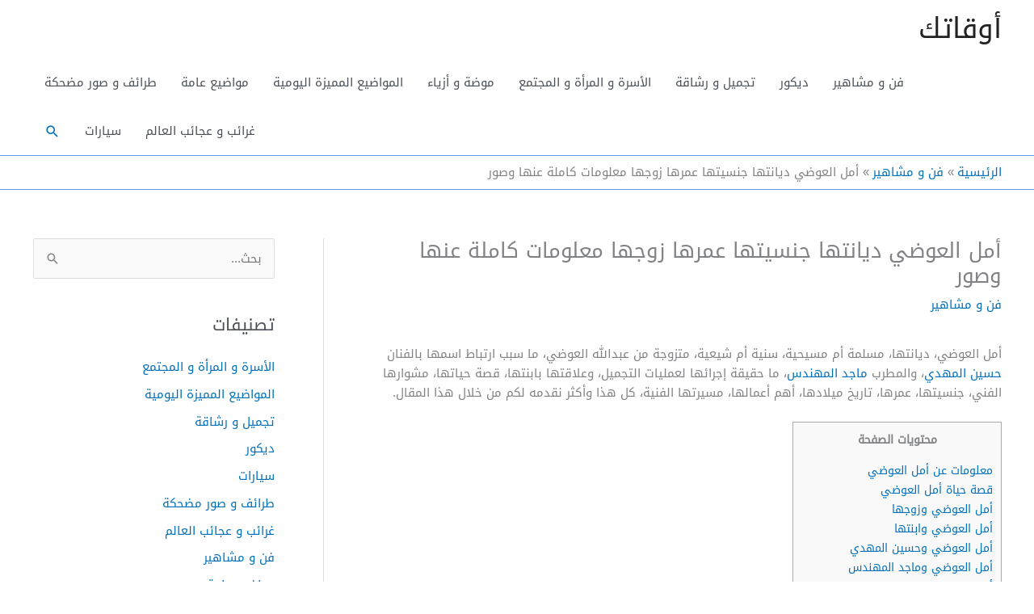

--- FILE ---
content_type: text/html; charset=UTF-8
request_url: https://www.awqatk.com/%D8%A3%D9%85%D9%84-%D8%A7%D9%84%D8%B9%D9%88%D8%B6%D9%8A/
body_size: 29117
content:
<!DOCTYPE html>
<html dir="rtl" lang="ar" prefix="og: https://ogp.me/ns#">
<head>
<meta charset="UTF-8">
<meta name="viewport" content="width=device-width, initial-scale=1">
	<link rel="profile" href="https://gmpg.org/xfn/11"> 
	<style id="jetpack-boost-critical-css">@media all{a,body,div,form,h1,h2,html,ins,label,li,p,span,ul{border:0;font-size:100%;font-style:inherit;font-weight:inherit;margin:0;outline:0;padding:0;vertical-align:baseline}html{-webkit-text-size-adjust:100%;-ms-text-size-adjust:100%}body{margin:0}article,aside,header,main,nav{display:block}a{background-color:transparent}a{text-decoration:none}img{border:0}button,input{color:inherit;font:inherit;margin:0}button{overflow:visible}button{text-transform:none}button,input[type=submit]{-webkit-appearance:button}input{line-height:normal}input[type=search]{-webkit-appearance:textfield;box-sizing:content-box}input[type=search]::-webkit-search-cancel-button{-webkit-appearance:none}@media (min-width:544px){.ast-container{max-width:100%}}@media (min-width:768px){.ast-container{max-width:100%}}@media (min-width:992px){.ast-container{max-width:100%}}@media (min-width:1200px){.ast-container{max-width:100%}}.ast-container{margin-right:auto;margin-left:auto;padding-right:20px;padding-left:20px}.ast-container::after{content:"";display:table;clear:both}h1,h2{clear:both}h1{color:#808285;font-size:2em;line-height:1.2}.entry-content h2,h2{color:#808285;font-size:1.7em;line-height:1.3}html{box-sizing:border-box}*{box-sizing:inherit}body{color:#808285;background:#fff;font-style:normal}ul{margin:0 3em 1.5em 0}ul{list-style:disc}img{height:auto;max-width:100%}button,input{color:#808285;font-weight:400;font-size:100%;margin:0;vertical-align:baseline}button,input{line-height:normal}ins{background:0 0;text-decoration:none}button,input[type=submit]{border:1px solid;border-color:var(--ast-border-color);border-radius:2px;background:#e6e6e6;padding:.6em 1em .4em;color:#fff}input[type=search]{color:#666;border:1px solid var(--ast-border-color);border-radius:2px;-webkit-appearance:none}a{color:#4169e1}.screen-reader-text{border:0;clip:rect(1px,1px,1px,1px);height:1px;margin:-1px;overflow:hidden;padding:0;position:absolute;width:1px;word-wrap:normal!important}#primary:after,#primary:before,#secondary:after,#secondary:before,.ast-container:after,.ast-container:before,.clear:after,.clear:before,.sidebar-main:after,.sidebar-main:before,.site-content:after,.site-content:before,.site-header:after,.site-header:before,.site-main:after,.site-main:before{content:"";display:table}#primary:after,#secondary:after,.ast-container:after,.clear:after,.sidebar-main:after,.site-content:after,.site-header:after,.site-main:after{clear:both}body{-webkit-font-smoothing:antialiased;-moz-osx-font-smoothing:grayscale}body:not(.logged-in){position:relative}#page{position:relative}a{text-decoration:none}img{vertical-align:middle}.entry-content h2{margin-bottom:20px}p{margin-bottom:1.75em}input[type=submit]{border-radius:0;padding:18px 30px;border:0;box-shadow:none;text-shadow:none}.site-title{font-weight:400}.site-title{margin-bottom:0}.site-title a{color:#222}.search-form .search-field{outline:0}.ast-search-menu-icon{position:relative;z-index:3}input{line-height:1}body,button,input[type=submit]{line-height:1.85714285714286}.site-title a{line-height:1.2}.ast-single-post .entry-title{line-height:1.2}.entry-title{font-weight:var(--ast-blog-title-font-weight,normal)}body{background-color:#fff}#page{display:block}#primary,#secondary{display:block;position:relative;float:right;width:100%}#primary{margin:4em 0}@media (min-width:993px){.ast-right-sidebar #primary{padding-left:60px}}@media (max-width:992px){.ast-right-sidebar #primary{padding-left:30px}}.ast-search-icon .astra-search-icon{font-size:1.3em}.main-navigation{height:100%;-js-display:inline-flex;display:inline-flex}.main-navigation ul{list-style:none;margin:0;padding-right:0;position:relative}.main-header-menu .menu-link{text-decoration:none;padding:0 1em;display:inline-block}.main-header-menu .menu-item{position:relative}.ast-mobile-menu-buttons{display:none}.ast-button-wrap{display:inline-block}.ast-button-wrap button{box-shadow:none;border:none}.ast-button-wrap .menu-toggle{padding:0;width:2.2em;height:2.1em;font-size:1.5em;font-weight:400;border-radius:2px;-webkit-font-smoothing:antialiased;-moz-osx-font-smoothing:grayscale;border-radius:2px;vertical-align:middle;line-height:1.85714285714286}.ast-button-wrap .menu-toggle.main-header-menu-toggle{padding:0 .5em;width:auto;text-align:center}.ast-button-wrap .menu-toggle .menu-toggle-icon{font-style:normal;display:inline-block;vertical-align:middle;line-height:2.05}.ast-button-wrap .menu-toggle .menu-toggle-icon:before{content:"";font-family:Astra;text-decoration:inherit}.header-main-layout-1 .ast-main-header-bar-alignment{margin-right:auto}.site-navigation{height:100%}.main-header-bar{z-index:1}.header-main-layout-1 .main-header-bar-navigation{text-align:left}.header-main-layout-1 .main-navigation{padding-right:15px;vertical-align:top}.header-main-layout-1 .main-header-container{align-items:stretch}.ast-logo-title-inline .ast-site-identity{-js-display:inline-flex;display:inline-flex;vertical-align:middle;align-items:center}.site-header{z-index:99;position:relative}.main-header-container{position:relative}.main-header-bar-wrap{position:relative}.main-header-bar{background-color:#fff;border-bottom-color:var(--ast-border-color);border-bottom-style:solid}.main-header-bar{margin-right:auto;margin-left:auto}.site-branding{line-height:1;align-self:center}.main-header-bar{z-index:4;position:relative;line-height:4}.main-header-bar .main-header-bar-navigation{height:100%}.main-header-bar .main-header-bar-navigation .ast-search-icon{display:block;z-index:4;position:relative}.main-header-bar .ast-search-menu-icon .search-form{background-color:#fff}.ast-search-menu-icon.slide-search .search-form{backface-visibility:visible;visibility:hidden;opacity:0;position:absolute;z-index:3;left:-1em;top:50%;transform:translateY(-50%)}.ast-search-menu-icon .search-form{border:1px solid var(--ast-border-color);line-height:normal;padding:0 0 0 3em;border-radius:2px;display:inline-block;backface-visibility:hidden;position:relative;color:inherit;background-color:#fff}.ast-search-menu-icon .astra-search-icon{-js-display:flex;display:flex;line-height:normal}.ast-search-menu-icon .search-field{border:none;background-color:transparent;border-radius:inherit;color:inherit;font-size:inherit;width:0;color:#757575}li.ast-masthead-custom-menu-items{padding:0 1em}li.ast-masthead-custom-menu-items a{padding-right:0;padding-left:0;vertical-align:middle}li.ast-masthead-custom-menu-items a{background:0 0}li.ast-masthead-custom-menu-items .ast-search-icon .astra-search-icon{line-height:1}.ast-search-icon{z-index:4;position:relative;line-height:normal}.ast-masthead-custom-menu-items{padding:0 1em}.search-custom-menu-item{position:relative}.ast-site-identity{padding:1em 0}.hentry{margin:0 0 1.5em}body{overflow-x:hidden}.widget-title{font-weight:400;margin-bottom:1em;line-height:1.5}.widget{margin:0 0 2.8em 0}.widget:last-child{margin-bottom:0}.widget ul{margin:0;list-style-type:none}.widget_search .search-form{position:relative;padding:0;background:initial;color:inherit}.widget_search .search-form>label{position:relative}.widget_search .search-form input[type=submit]{padding:13px 20px;border-radius:2px;border:none;top:0;left:0;position:absolute;color:transparent;background:0 0;max-width:45px;z-index:2}.widget_search .search-form .search-field{background:var(--ast-widget-bg-color);border-width:1px;border-color:var(--ast-border-color);border-radius:2px}.widget_search .search-field{width:100%;padding:12px 15px 12px 45px}input[type=search]{color:#666;padding:.75em;height:auto;border-width:1px;border-style:solid;border-color:var(--ast-border-color);border-radius:2px;background:var(--ast-comment-inputs-background);box-shadow:none;box-sizing:border-box}input[type=submit]{box-shadow:none}.entry-header{margin-bottom:1.2em;word-wrap:break-word}.entry-content{word-wrap:break-word}.entry-content p{margin-bottom:1.6em}.entry-content::after{display:table;clear:both;content:""}.entry-title{margin-bottom:.2em}.single .entry-header{margin-bottom:2em}@media (max-width:420px){.single .post-navigation .ast-left-arrow,.single .post-navigation .ast-right-arrow{display:none}}.ast-flex{-js-display:flex;display:flex;flex-wrap:wrap}.ast-justify-content-flex-end{justify-content:flex-end}.ast-flex-grow-1{flex-grow:1}}@media all{ul{box-sizing:border-box}.entry-content{counter-reset:footnotes}.screen-reader-text{border:0;clip:rect(1px,1px,1px,1px);clip-path:inset(50%);height:1px;margin:-1px;overflow:hidden;padding:0;position:absolute;width:1px;word-wrap:normal!important}}@media all{#toc_container li,#toc_container ul{margin:0;padding:0}#toc_container.no_bullets li,#toc_container.no_bullets ul,#toc_container.no_bullets ul li{background:0 0;list-style-type:none;list-style:none}#toc_container{background:#f9f9f9;border:1px solid #aaa;padding:10px;margin-bottom:1em;width:auto;display:table;font-size:95%}#toc_container p.toc_title{text-align:center;font-weight:700;margin:0;padding:0}#toc_container p.toc_title+ul.toc_list{margin-top:1em}#toc_container a{text-decoration:none;text-shadow:none}}@media all{.clear{clear:both}}</style>	<style>img:is([sizes="auto" i], [sizes^="auto," i]) { contain-intrinsic-size: 3000px 1500px }</style>
	
<!-- تحسين مُحركات البحث بواسطة رانك ماث برو (Rank Math PRO)-  https://s.rankmath.com/home -->
<title>أمل العوضي ديانتها جنسيتها عمرها زوجها معلومات كاملة عنها وصور</title>
<meta name="description" content="أمل العوضي، ديانتها، مسلمة أم مسيحية، سنية أم شيعية، متزوجة من عبدالله العوضي، ما سبب ارتباط اسمها بالفنان حسين المهدي، والمطرب ماجد المهندس، ما حقيقة إجرائها"/>
<meta name="robots" content="follow, index, max-snippet:-1, max-video-preview:-1, max-image-preview:large"/>
<link rel="canonical" href="https://www.awqatk.com/%d8%a3%d9%85%d9%84-%d8%a7%d9%84%d8%b9%d9%88%d8%b6%d9%8a/" />
<meta property="og:locale" content="ar_AR" />
<meta property="og:type" content="article" />
<meta property="og:title" content="أمل العوضي ديانتها جنسيتها عمرها زوجها معلومات كاملة عنها وصور" />
<meta property="og:description" content="أمل العوضي، ديانتها، مسلمة أم مسيحية، سنية أم شيعية، متزوجة من عبدالله العوضي، ما سبب ارتباط اسمها بالفنان حسين المهدي، والمطرب ماجد المهندس، ما حقيقة إجرائها" />
<meta property="og:url" content="https://www.awqatk.com/%d8%a3%d9%85%d9%84-%d8%a7%d9%84%d8%b9%d9%88%d8%b6%d9%8a/" />
<meta property="og:site_name" content="أوقاتك" />
<meta property="article:section" content="فن و مشاهير" />
<meta property="og:image" content="https://www.awqatk.com/wp-content/uploads/2021/03/أمل-العوضي.jpg" />
<meta property="og:image:secure_url" content="https://www.awqatk.com/wp-content/uploads/2021/03/أمل-العوضي.jpg" />
<meta property="og:image:width" content="504" />
<meta property="og:image:height" content="700" />
<meta property="og:image:alt" content="أمل العوضي" />
<meta property="og:image:type" content="image/jpeg" />
<meta property="article:published_time" content="2021-05-15T09:28:41+02:00" />
<meta name="twitter:card" content="summary_large_image" />
<meta name="twitter:title" content="أمل العوضي ديانتها جنسيتها عمرها زوجها معلومات كاملة عنها وصور" />
<meta name="twitter:description" content="أمل العوضي، ديانتها، مسلمة أم مسيحية، سنية أم شيعية، متزوجة من عبدالله العوضي، ما سبب ارتباط اسمها بالفنان حسين المهدي، والمطرب ماجد المهندس، ما حقيقة إجرائها" />
<meta name="twitter:site" content="@admin" />
<meta name="twitter:creator" content="@admin" />
<meta name="twitter:image" content="https://www.awqatk.com/wp-content/uploads/2021/03/أمل-العوضي.jpg" />
<meta name="twitter:label1" content="كُتب بواسطة" />
<meta name="twitter:data1" content="عائشة صالح" />
<meta name="twitter:label2" content="مدة القراءة" />
<meta name="twitter:data2" content="5 دقائق" />
<script data-jetpack-boost="ignore" type="application/ld+json" class="rank-math-schema-pro">{"@context":"https://schema.org","@graph":[{"@type":"Organization","@id":"https://www.awqatk.com/#organization","name":"\u0623\u0648\u0642\u0627\u062a\u0643","sameAs":["https://twitter.com/admin"]},{"@type":"WebSite","@id":"https://www.awqatk.com/#website","url":"https://www.awqatk.com","name":"\u0623\u0648\u0642\u0627\u062a\u0643","publisher":{"@id":"https://www.awqatk.com/#organization"},"inLanguage":"ar"},{"@type":"ImageObject","@id":"https://www.awqatk.com/wp-content/uploads/2021/03/\u0623\u0645\u0644-\u0627\u0644\u0639\u0648\u0636\u064a.jpg","url":"https://www.awqatk.com/wp-content/uploads/2021/03/\u0623\u0645\u0644-\u0627\u0644\u0639\u0648\u0636\u064a.jpg","width":"504","height":"700","caption":"\u0623\u0645\u0644 \u0627\u0644\u0639\u0648\u0636\u064a","inLanguage":"ar"},{"@type":"BreadcrumbList","@id":"https://www.awqatk.com/%d8%a3%d9%85%d9%84-%d8%a7%d9%84%d8%b9%d9%88%d8%b6%d9%8a/#breadcrumb","itemListElement":[{"@type":"ListItem","position":"1","item":{"@id":"https://www.awqatk.com","name":"\u0623\u0648\u0642\u0627\u062a\u0643"}},{"@type":"ListItem","position":"2","item":{"@id":"https://www.awqatk.com/category/%d9%81%d9%86-%d9%88-%d9%85%d8%b4%d8%a7%d9%87%d9%8a%d8%b1/","name":"\u0641\u0646 \u0648 \u0645\u0634\u0627\u0647\u064a\u0631"}},{"@type":"ListItem","position":"3","item":{"@id":"https://www.awqatk.com/%d8%a3%d9%85%d9%84-%d8%a7%d9%84%d8%b9%d9%88%d8%b6%d9%8a/","name":"\u0623\u0645\u0644 \u0627\u0644\u0639\u0648\u0636\u064a \u062f\u064a\u0627\u0646\u062a\u0647\u0627 \u062c\u0646\u0633\u064a\u062a\u0647\u0627 \u0639\u0645\u0631\u0647\u0627 \u0632\u0648\u062c\u0647\u0627 \u0645\u0639\u0644\u0648\u0645\u0627\u062a \u0643\u0627\u0645\u0644\u0629 \u0639\u0646\u0647\u0627 \u0648\u0635\u0648\u0631"}}]},{"@type":"WebPage","@id":"https://www.awqatk.com/%d8%a3%d9%85%d9%84-%d8%a7%d9%84%d8%b9%d9%88%d8%b6%d9%8a/#webpage","url":"https://www.awqatk.com/%d8%a3%d9%85%d9%84-%d8%a7%d9%84%d8%b9%d9%88%d8%b6%d9%8a/","name":"\u0623\u0645\u0644 \u0627\u0644\u0639\u0648\u0636\u064a \u062f\u064a\u0627\u0646\u062a\u0647\u0627 \u062c\u0646\u0633\u064a\u062a\u0647\u0627 \u0639\u0645\u0631\u0647\u0627 \u0632\u0648\u062c\u0647\u0627 \u0645\u0639\u0644\u0648\u0645\u0627\u062a \u0643\u0627\u0645\u0644\u0629 \u0639\u0646\u0647\u0627 \u0648\u0635\u0648\u0631","datePublished":"2021-05-15T09:28:41+02:00","dateModified":"2021-05-15T09:28:41+02:00","isPartOf":{"@id":"https://www.awqatk.com/#website"},"primaryImageOfPage":{"@id":"https://www.awqatk.com/wp-content/uploads/2021/03/\u0623\u0645\u0644-\u0627\u0644\u0639\u0648\u0636\u064a.jpg"},"inLanguage":"ar","breadcrumb":{"@id":"https://www.awqatk.com/%d8%a3%d9%85%d9%84-%d8%a7%d9%84%d8%b9%d9%88%d8%b6%d9%8a/#breadcrumb"}},{"@type":"Person","@id":"https://www.awqatk.com/%d8%a3%d9%85%d9%84-%d8%a7%d9%84%d8%b9%d9%88%d8%b6%d9%8a/#author","name":"\u0639\u0627\u0626\u0634\u0629 \u0635\u0627\u0644\u062d","image":{"@type":"ImageObject","@id":"https://secure.gravatar.com/avatar/f0448789fd97d37a6ea8fd2b26edd51dd038430fd8c3e87c638ca3ea68c24a7c?s=96&amp;d=mm&amp;r=g","url":"https://secure.gravatar.com/avatar/f0448789fd97d37a6ea8fd2b26edd51dd038430fd8c3e87c638ca3ea68c24a7c?s=96&amp;d=mm&amp;r=g","caption":"\u0639\u0627\u0626\u0634\u0629 \u0635\u0627\u0644\u062d","inLanguage":"ar"},"worksFor":{"@id":"https://www.awqatk.com/#organization"}},{"@type":"BlogPosting","headline":"\u0623\u0645\u0644 \u0627\u0644\u0639\u0648\u0636\u064a \u062f\u064a\u0627\u0646\u062a\u0647\u0627 \u062c\u0646\u0633\u064a\u062a\u0647\u0627 \u0639\u0645\u0631\u0647\u0627 \u0632\u0648\u062c\u0647\u0627 \u0645\u0639\u0644\u0648\u0645\u0627\u062a \u0643\u0627\u0645\u0644\u0629 \u0639\u0646\u0647\u0627 \u0648\u0635\u0648\u0631","datePublished":"2021-05-15T09:28:41+02:00","dateModified":"2021-05-15T09:28:41+02:00","articleSection":"\u0641\u0646 \u0648 \u0645\u0634\u0627\u0647\u064a\u0631","author":{"@id":"https://www.awqatk.com/%d8%a3%d9%85%d9%84-%d8%a7%d9%84%d8%b9%d9%88%d8%b6%d9%8a/#author","name":"\u0639\u0627\u0626\u0634\u0629 \u0635\u0627\u0644\u062d"},"publisher":{"@id":"https://www.awqatk.com/#organization"},"description":"\u0623\u0645\u0644 \u0627\u0644\u0639\u0648\u0636\u064a\u060c \u062f\u064a\u0627\u0646\u062a\u0647\u0627\u060c \u0645\u0633\u0644\u0645\u0629 \u0623\u0645 \u0645\u0633\u064a\u062d\u064a\u0629\u060c \u0633\u0646\u064a\u0629 \u0623\u0645 \u0634\u064a\u0639\u064a\u0629\u060c \u0645\u062a\u0632\u0648\u062c\u0629 \u0645\u0646 \u0639\u0628\u062f\u0627\u0644\u0644\u0647 \u0627\u0644\u0639\u0648\u0636\u064a\u060c \u0645\u0627 \u0633\u0628\u0628 \u0627\u0631\u062a\u0628\u0627\u0637 \u0627\u0633\u0645\u0647\u0627 \u0628\u0627\u0644\u0641\u0646\u0627\u0646 \u062d\u0633\u064a\u0646 \u0627\u0644\u0645\u0647\u062f\u064a\u060c \u0648\u0627\u0644\u0645\u0637\u0631\u0628 \u0645\u0627\u062c\u062f \u0627\u0644\u0645\u0647\u0646\u062f\u0633\u060c \u0645\u0627 \u062d\u0642\u064a\u0642\u0629 \u0625\u062c\u0631\u0627\u0626\u0647\u0627","name":"\u0623\u0645\u0644 \u0627\u0644\u0639\u0648\u0636\u064a \u062f\u064a\u0627\u0646\u062a\u0647\u0627 \u062c\u0646\u0633\u064a\u062a\u0647\u0627 \u0639\u0645\u0631\u0647\u0627 \u0632\u0648\u062c\u0647\u0627 \u0645\u0639\u0644\u0648\u0645\u0627\u062a \u0643\u0627\u0645\u0644\u0629 \u0639\u0646\u0647\u0627 \u0648\u0635\u0648\u0631","@id":"https://www.awqatk.com/%d8%a3%d9%85%d9%84-%d8%a7%d9%84%d8%b9%d9%88%d8%b6%d9%8a/#richSnippet","isPartOf":{"@id":"https://www.awqatk.com/%d8%a3%d9%85%d9%84-%d8%a7%d9%84%d8%b9%d9%88%d8%b6%d9%8a/#webpage"},"image":{"@id":"https://www.awqatk.com/wp-content/uploads/2021/03/\u0623\u0645\u0644-\u0627\u0644\u0639\u0648\u0636\u064a.jpg"},"inLanguage":"ar","mainEntityOfPage":{"@id":"https://www.awqatk.com/%d8%a3%d9%85%d9%84-%d8%a7%d9%84%d8%b9%d9%88%d8%b6%d9%8a/#webpage"}}]}</script>
<!-- /إضافة تحسين محركات البحث لووردبريس Rank Math -->

		<!-- This site uses the Google Analytics by MonsterInsights plugin v9.7.0 - Using Analytics tracking - https://www.monsterinsights.com/ -->
							
			
			
							<!-- / Google Analytics by MonsterInsights -->
		
<style id='cf-frontend-style-inline-css'>
@font-face {
	font-family: 'droidarabickufi';
	font-weight: 400;
	font-display: auto;
	src: url('https://www.awqatk.com/wp-content/uploads/2021/02/Droid.Arabic.Kufi_DownloadSoftware.iR_.ttf') format('truetype');
}
</style>
<noscript><link rel='stylesheet' id='astra-theme-css-rtl-css' href='https://www.awqatk.com/wp-content/themes/astra/assets/css/minified/style.min-rtl.css?ver=4.11.9' media='all' />
</noscript><link rel='stylesheet' id='astra-theme-css-rtl-css' href='https://www.awqatk.com/wp-content/themes/astra/assets/css/minified/style.min-rtl.css?ver=4.11.9' media="not all" data-media="all" onload="this.media=this.dataset.media; delete this.dataset.media; this.removeAttribute( 'onload' );" />
<style id='astra-theme-css-inline-css'>
.ast-no-sidebar .entry-content .alignfull {margin-left: calc( -50vw + 50%);margin-right: calc( -50vw + 50%);max-width: 100vw;width: 100vw;}.ast-no-sidebar .entry-content .alignwide {margin-left: calc(-41vw + 50%);margin-right: calc(-41vw + 50%);max-width: unset;width: unset;}.ast-no-sidebar .entry-content .alignfull .alignfull,.ast-no-sidebar .entry-content .alignfull .alignwide,.ast-no-sidebar .entry-content .alignwide .alignfull,.ast-no-sidebar .entry-content .alignwide .alignwide,.ast-no-sidebar .entry-content .wp-block-column .alignfull,.ast-no-sidebar .entry-content .wp-block-column .alignwide{width: 100%;margin-left: auto;margin-right: auto;}.wp-block-gallery,.blocks-gallery-grid {margin: 0;}.wp-block-separator {max-width: 100px;}.wp-block-separator.is-style-wide,.wp-block-separator.is-style-dots {max-width: none;}.entry-content .has-2-columns .wp-block-column:first-child {padding-right: 10px;}.entry-content .has-2-columns .wp-block-column:last-child {padding-left: 10px;}@media (max-width: 782px) {.entry-content .wp-block-columns .wp-block-column {flex-basis: 100%;}.entry-content .has-2-columns .wp-block-column:first-child {padding-right: 0;}.entry-content .has-2-columns .wp-block-column:last-child {padding-left: 0;}}body .entry-content .wp-block-latest-posts {margin-left: 0;}body .entry-content .wp-block-latest-posts li {list-style: none;}.ast-no-sidebar .ast-container .entry-content .wp-block-latest-posts {margin-left: 0;}.ast-header-break-point .entry-content .alignwide {margin-left: auto;margin-right: auto;}.entry-content .blocks-gallery-item img {margin-bottom: auto;}.wp-block-pullquote {border-top: 4px solid #555d66;border-bottom: 4px solid #555d66;color: #40464d;}:root{--ast-post-nav-space:0;--ast-container-default-xlg-padding:6.67em;--ast-container-default-lg-padding:5.67em;--ast-container-default-slg-padding:4.34em;--ast-container-default-md-padding:3.34em;--ast-container-default-sm-padding:6.67em;--ast-container-default-xs-padding:2.4em;--ast-container-default-xxs-padding:1.4em;--ast-code-block-background:#EEEEEE;--ast-comment-inputs-background:#FAFAFA;--ast-normal-container-width:1200px;--ast-narrow-container-width:750px;--ast-blog-title-font-weight:normal;--ast-blog-meta-weight:inherit;--ast-global-color-primary:var(--ast-global-color-5);--ast-global-color-secondary:var(--ast-global-color-4);--ast-global-color-alternate-background:var(--ast-global-color-7);--ast-global-color-subtle-background:var(--ast-global-color-6);--ast-bg-style-guide:#F8FAFC;--ast-shadow-style-guide:0px 0px 4px 0 #00000057;--ast-global-dark-bg-style:#fff;--ast-global-dark-lfs:#fbfbfb;--ast-widget-bg-color:#fafafa;--ast-wc-container-head-bg-color:#fbfbfb;--ast-title-layout-bg:#eeeeee;--ast-search-border-color:#e7e7e7;--ast-lifter-hover-bg:#e6e6e6;--ast-gallery-block-color:#000;--srfm-color-input-label:var(--ast-global-color-2);}html{font-size:93.75%;}a,.page-title{color:var(--ast-global-color-0);}a:hover,a:focus{color:var(--ast-global-color-1);}body,button,input,select,textarea,.ast-button,.ast-custom-button{font-family:droidarabickufi,Helvetica,Arial,sans-serif;font-weight:400;font-size:15px;font-size:1rem;line-height:var(--ast-body-line-height,1.65em);}blockquote{color:var(--ast-global-color-3);}.site-title{font-size:35px;font-size:2.3333333333333rem;display:block;}.site-header .site-description{font-size:15px;font-size:1rem;display:none;}.entry-title{font-size:26px;font-size:1.7333333333333rem;}.archive .ast-article-post .ast-article-inner,.blog .ast-article-post .ast-article-inner,.archive .ast-article-post .ast-article-inner:hover,.blog .ast-article-post .ast-article-inner:hover{overflow:hidden;}h1,.entry-content :where(h1){font-size:40px;font-size:2.6666666666667rem;line-height:1.4em;}h2,.entry-content :where(h2){font-size:32px;font-size:2.1333333333333rem;line-height:1.3em;}h3,.entry-content :where(h3){font-size:26px;font-size:1.7333333333333rem;line-height:1.3em;}h4,.entry-content :where(h4){font-size:24px;font-size:1.6rem;line-height:1.2em;}h5,.entry-content :where(h5){font-size:20px;font-size:1.3333333333333rem;line-height:1.2em;}h6,.entry-content :where(h6){font-size:16px;font-size:1.0666666666667rem;line-height:1.25em;}::selection{background-color:#fc0f13;color:#ffffff;}body,h1,h2,h3,h4,h5,h6,.entry-title a,.entry-content :where(h1,h2,h3,h4,h5,h6){color:var(--ast-global-color-3);}.tagcloud a:hover,.tagcloud a:focus,.tagcloud a.current-item{color:#ffffff;border-color:var(--ast-global-color-0);background-color:var(--ast-global-color-0);}input:focus,input[type="text"]:focus,input[type="email"]:focus,input[type="url"]:focus,input[type="password"]:focus,input[type="reset"]:focus,input[type="search"]:focus,textarea:focus{border-color:var(--ast-global-color-0);}input[type="radio"]:checked,input[type=reset],input[type="checkbox"]:checked,input[type="checkbox"]:hover:checked,input[type="checkbox"]:focus:checked,input[type=range]::-webkit-slider-thumb{border-color:var(--ast-global-color-0);background-color:var(--ast-global-color-0);box-shadow:none;}.site-footer a:hover + .post-count,.site-footer a:focus + .post-count{background:var(--ast-global-color-0);border-color:var(--ast-global-color-0);}.single .nav-links .nav-previous,.single .nav-links .nav-next{color:var(--ast-global-color-0);}.entry-meta,.entry-meta *{line-height:1.45;color:var(--ast-global-color-0);}.entry-meta a:not(.ast-button):hover,.entry-meta a:not(.ast-button):hover *,.entry-meta a:not(.ast-button):focus,.entry-meta a:not(.ast-button):focus *,.page-links > .page-link,.page-links .page-link:hover,.post-navigation a:hover{color:var(--ast-global-color-1);}#cat option,.secondary .calendar_wrap thead a,.secondary .calendar_wrap thead a:visited{color:var(--ast-global-color-0);}.secondary .calendar_wrap #today,.ast-progress-val span{background:var(--ast-global-color-0);}.secondary a:hover + .post-count,.secondary a:focus + .post-count{background:var(--ast-global-color-0);border-color:var(--ast-global-color-0);}.calendar_wrap #today > a{color:#ffffff;}.page-links .page-link,.single .post-navigation a{color:var(--ast-global-color-0);}.ast-search-menu-icon .search-form button.search-submit{padding:0 4px;}.ast-search-menu-icon form.search-form{padding-right:0;}.ast-header-search .ast-search-menu-icon.ast-dropdown-active .search-form,.ast-header-search .ast-search-menu-icon.ast-dropdown-active .search-field:focus{transition:all 0.2s;}.search-form input.search-field:focus{outline:none;}.widget-title,.widget .wp-block-heading{font-size:21px;font-size:1.4rem;color:var(--ast-global-color-3);}#secondary,#secondary button,#secondary input,#secondary select,#secondary textarea{font-size:15px;font-size:1rem;}.ast-search-menu-icon.slide-search a:focus-visible:focus-visible,.astra-search-icon:focus-visible,#close:focus-visible,a:focus-visible,.ast-menu-toggle:focus-visible,.site .skip-link:focus-visible,.wp-block-loginout input:focus-visible,.wp-block-search.wp-block-search__button-inside .wp-block-search__inside-wrapper,.ast-header-navigation-arrow:focus-visible,.ast-orders-table__row .ast-orders-table__cell:focus-visible,a#ast-apply-coupon:focus-visible,#ast-apply-coupon:focus-visible,#close:focus-visible,.button.search-submit:focus-visible,#search_submit:focus,.normal-search:focus-visible,.ast-header-account-wrap:focus-visible,.astra-cart-drawer-close:focus,.ast-single-variation:focus,.ast-button:focus{outline-style:dotted;outline-color:inherit;outline-width:thin;}input:focus,input[type="text"]:focus,input[type="email"]:focus,input[type="url"]:focus,input[type="password"]:focus,input[type="reset"]:focus,input[type="search"]:focus,input[type="number"]:focus,textarea:focus,.wp-block-search__input:focus,[data-section="section-header-mobile-trigger"] .ast-button-wrap .ast-mobile-menu-trigger-minimal:focus,.ast-mobile-popup-drawer.active .menu-toggle-close:focus,#ast-scroll-top:focus,#coupon_code:focus,#ast-coupon-code:focus{border-style:dotted;border-color:inherit;border-width:thin;}input{outline:none;}.main-header-menu .menu-link,.ast-header-custom-item a{color:var(--ast-global-color-3);}.main-header-menu .menu-item:hover > .menu-link,.main-header-menu .menu-item:hover > .ast-menu-toggle,.main-header-menu .ast-masthead-custom-menu-items a:hover,.main-header-menu .menu-item.focus > .menu-link,.main-header-menu .menu-item.focus > .ast-menu-toggle,.main-header-menu .current-menu-item > .menu-link,.main-header-menu .current-menu-ancestor > .menu-link,.main-header-menu .current-menu-item > .ast-menu-toggle,.main-header-menu .current-menu-ancestor > .ast-menu-toggle{color:var(--ast-global-color-0);}.header-main-layout-3 .ast-main-header-bar-alignment{margin-right:auto;}.header-main-layout-2 .site-header-section-left .ast-site-identity{text-align:right;}.ast-logo-title-inline .site-logo-img{padding-right:1em;}body .ast-oembed-container *{position:absolute;top:0;width:100%;height:100%;right:0;}body .wp-block-embed-pocket-casts .ast-oembed-container *{position:unset;}.ast-header-break-point .ast-mobile-menu-buttons-minimal.menu-toggle{background:transparent;color:#fc0f13;}.ast-header-break-point .ast-mobile-menu-buttons-outline.menu-toggle{background:transparent;border:1px solid #fc0f13;color:#fc0f13;}.ast-header-break-point .ast-mobile-menu-buttons-fill.menu-toggle{background:#fc0f13;}.ast-single-post-featured-section + article {margin-top: 2em;}.site-content .ast-single-post-featured-section img {width: 100%;overflow: hidden;object-fit: cover;}.site > .ast-single-related-posts-container {margin-top: 0;}@media (min-width: 769px) {.ast-desktop .ast-container--narrow {max-width: var(--ast-narrow-container-width);margin: 0 auto;}}#secondary {margin: 4em 0 2.5em;word-break: break-word;line-height: 2;}#secondary li {margin-bottom: 0.25em;}#secondary li:last-child {margin-bottom: 0;}@media (max-width: 768px) {.js_active .ast-plain-container.ast-single-post #secondary {margin-top: 1.5em;}}.ast-separate-container.ast-two-container #secondary .widget {background-color: #fff;padding: 2em;margin-bottom: 2em;}@media (min-width: 993px) {.ast-left-sidebar #secondary {padding-left: 60px;}.ast-right-sidebar #secondary {padding-right: 60px;}}@media (max-width: 993px) {.ast-right-sidebar #secondary {padding-right: 30px;}.ast-left-sidebar #secondary {padding-left: 30px;}}.footer-adv .footer-adv-overlay{border-top-style:solid;border-top-color:#7a7a7a;}@media( max-width: 420px ) {.single .nav-links .nav-previous,.single .nav-links .nav-next {width: 100%;text-align: center;}}.wp-block-buttons.aligncenter{justify-content:center;}@media (max-width:782px){.entry-content .wp-block-columns .wp-block-column{margin-left:0px;}}.wp-block-image.aligncenter{margin-left:auto;margin-right:auto;}.wp-block-table.aligncenter{margin-left:auto;margin-right:auto;}.wp-block-buttons .wp-block-button.is-style-outline .wp-block-button__link.wp-element-button,.ast-outline-button,.wp-block-uagb-buttons-child .uagb-buttons-repeater.ast-outline-button{border-top-width:2px;border-right-width:2px;border-bottom-width:2px;border-left-width:2px;font-family:inherit;font-weight:inherit;line-height:1em;}.wp-block-button .wp-block-button__link.wp-element-button.is-style-outline:not(.has-background),.wp-block-button.is-style-outline>.wp-block-button__link.wp-element-button:not(.has-background),.ast-outline-button{background-color:transparent;}.entry-content[data-ast-blocks-layout] > figure{margin-bottom:1em;}@media (max-width:768px){.ast-separate-container #primary,.ast-separate-container #secondary{padding:1.5em 0;}#primary,#secondary{padding:1.5em 0;margin:0;}.ast-left-sidebar #content > .ast-container{display:flex;flex-direction:column-reverse;width:100%;}.ast-separate-container .ast-article-post,.ast-separate-container .ast-article-single{padding:1.5em 2.14em;}.ast-author-box img.avatar{margin:20px 0 0 0;}}@media (max-width:768px){#secondary.secondary{padding-top:0;}.ast-separate-container.ast-right-sidebar #secondary{padding-left:1em;padding-right:1em;}.ast-separate-container.ast-two-container #secondary{padding-left:0;padding-right:0;}.ast-page-builder-template .entry-header #secondary,.ast-page-builder-template #secondary{margin-top:1.5em;}}@media (max-width:768px){.ast-right-sidebar #primary{padding-left:0;}.ast-page-builder-template.ast-left-sidebar #secondary,ast-page-builder-template.ast-right-sidebar #secondary{padding-left:20px;padding-right:20px;}.ast-right-sidebar #secondary,.ast-left-sidebar #primary{padding-right:0;}.ast-left-sidebar #secondary{padding-left:0;}}@media (min-width:769px){.ast-separate-container.ast-right-sidebar #primary,.ast-separate-container.ast-left-sidebar #primary{border:0;}.search-no-results.ast-separate-container #primary{margin-bottom:4em;}}@media (min-width:769px){.ast-right-sidebar #primary{border-left:1px solid var(--ast-border-color);}.ast-right-sidebar #secondary{border-right:1px solid var(--ast-border-color);margin-right:-1px;}.ast-left-sidebar #primary{border-right:1px solid var(--ast-border-color);}.ast-left-sidebar #secondary{border-left:1px solid var(--ast-border-color);margin-left:-1px;}.ast-separate-container.ast-two-container.ast-right-sidebar #secondary{padding-right:30px;padding-left:0;}.ast-separate-container.ast-two-container.ast-left-sidebar #secondary{padding-left:30px;padding-right:0;}.ast-separate-container.ast-right-sidebar #secondary,.ast-separate-container.ast-left-sidebar #secondary{border:0;margin-left:auto;margin-right:auto;}.ast-separate-container.ast-two-container #secondary .widget:last-child{margin-bottom:0;}}.elementor-widget-button .elementor-button{border-style:solid;text-decoration:none;border-top-width:0;border-right-width:0;border-left-width:0;border-bottom-width:0;}.elementor-button.elementor-size-sm,.elementor-button.elementor-size-xs,.elementor-button.elementor-size-md,.elementor-button.elementor-size-lg,.elementor-button.elementor-size-xl,.elementor-button{padding-top:10px;padding-right:40px;padding-bottom:10px;padding-left:40px;}.elementor-widget-button .elementor-button{border-color:#fc0f13;background-color:#fc0f13;}.elementor-widget-button .elementor-button:hover,.elementor-widget-button .elementor-button:focus{color:#ffffff;background-color:var(--ast-global-color-1);border-color:var(--ast-global-color-1);}.wp-block-button .wp-block-button__link ,.elementor-widget-button .elementor-button,.elementor-widget-button .elementor-button:visited{color:#ffffff;}.elementor-widget-button .elementor-button{line-height:1em;}.wp-block-button .wp-block-button__link:hover,.wp-block-button .wp-block-button__link:focus{color:#ffffff;background-color:var(--ast-global-color-1);border-color:var(--ast-global-color-1);}.wp-block-button .wp-block-button__link{border-top-width:0;border-right-width:0;border-left-width:0;border-bottom-width:0;border-color:#fc0f13;background-color:#fc0f13;color:#ffffff;font-family:inherit;font-weight:inherit;line-height:1em;padding-top:10px;padding-right:40px;padding-bottom:10px;padding-left:40px;}.menu-toggle,button,.ast-button,.ast-custom-button,.button,input#submit,input[type="button"],input[type="submit"],input[type="reset"]{border-style:solid;border-top-width:0;border-right-width:0;border-left-width:0;border-bottom-width:0;color:#ffffff;border-color:#fc0f13;background-color:#fc0f13;padding-top:10px;padding-right:40px;padding-bottom:10px;padding-left:40px;font-family:inherit;font-weight:inherit;line-height:1em;}button:focus,.menu-toggle:hover,button:hover,.ast-button:hover,.ast-custom-button:hover .button:hover,.ast-custom-button:hover ,input[type=reset]:hover,input[type=reset]:focus,input#submit:hover,input#submit:focus,input[type="button"]:hover,input[type="button"]:focus,input[type="submit"]:hover,input[type="submit"]:focus{color:#ffffff;background-color:var(--ast-global-color-1);border-color:var(--ast-global-color-1);}@media (max-width:768px){.ast-mobile-header-stack .main-header-bar .ast-search-menu-icon{display:inline-block;}.ast-header-break-point.ast-header-custom-item-outside .ast-mobile-header-stack .main-header-bar .ast-search-icon{margin:0;}.ast-comment-avatar-wrap img{max-width:2.5em;}.ast-comment-meta{padding:0 1.8888em 1.3333em;}.ast-separate-container .ast-comment-list li.depth-1{padding:1.5em 2.14em;}.ast-separate-container .comment-respond{padding:2em 2.14em;}}@media (min-width:544px){.ast-container{max-width:100%;}}@media (max-width:544px){.ast-separate-container .ast-article-post,.ast-separate-container .ast-article-single,.ast-separate-container .comments-title,.ast-separate-container .ast-archive-description{padding:1.5em 1em;}.ast-separate-container #content .ast-container{padding-left:0.54em;padding-right:0.54em;}.ast-separate-container .ast-comment-list .bypostauthor{padding:.5em;}.ast-search-menu-icon.ast-dropdown-active .search-field{width:170px;}.ast-separate-container #secondary{padding-top:0;}.ast-separate-container.ast-two-container #secondary .widget{margin-bottom:1.5em;padding-left:1em;padding-right:1em;}.site-branding img,.site-header .site-logo-img .custom-logo-link img{max-width:100%;}} #ast-mobile-header .ast-site-header-cart-li a{pointer-events:none;}.ast-no-sidebar.ast-separate-container .entry-content .alignfull {margin-left: -6.67em;margin-right: -6.67em;width: auto;}@media (max-width: 1200px) {.ast-no-sidebar.ast-separate-container .entry-content .alignfull {margin-left: -2.4em;margin-right: -2.4em;}}@media (max-width: 768px) {.ast-no-sidebar.ast-separate-container .entry-content .alignfull {margin-left: -2.14em;margin-right: -2.14em;}}@media (max-width: 544px) {.ast-no-sidebar.ast-separate-container .entry-content .alignfull {margin-left: -1em;margin-right: -1em;}}.ast-no-sidebar.ast-separate-container .entry-content .alignwide {margin-left: -20px;margin-right: -20px;}.ast-no-sidebar.ast-separate-container .entry-content .wp-block-column .alignfull,.ast-no-sidebar.ast-separate-container .entry-content .wp-block-column .alignwide {margin-left: auto;margin-right: auto;width: 100%;}@media (max-width:768px){.site-title{display:block;}.site-header .site-description{display:none;}h1,.entry-content :where(h1){font-size:30px;}h2,.entry-content :where(h2){font-size:25px;}h3,.entry-content :where(h3){font-size:20px;}}@media (max-width:544px){.site-title{display:block;}.site-header .site-description{display:none;}h1,.entry-content :where(h1){font-size:30px;}h2,.entry-content :where(h2){font-size:25px;}h3,.entry-content :where(h3){font-size:20px;}}@media (max-width:768px){html{font-size:85.5%;}}@media (max-width:544px){html{font-size:85.5%;}}@media (min-width:769px){.ast-container{max-width:1240px;}}@font-face {font-family: "Astra";src: url(https://www.awqatk.com/wp-content/themes/astra/assets/fonts/astra.woff) format("woff"),url(https://www.awqatk.com/wp-content/themes/astra/assets/fonts/astra.ttf) format("truetype"),url(https://www.awqatk.com/wp-content/themes/astra/assets/fonts/astra.svg#astra) format("svg");font-weight: normal;font-style: normal;font-display: fallback;}@media (max-width:921px) {.main-header-bar .main-header-bar-navigation{display:none;}}.ast-desktop .main-header-menu.submenu-with-border .sub-menu,.ast-desktop .main-header-menu.submenu-with-border .astra-full-megamenu-wrapper{border-color:#3b47c7;}.ast-desktop .main-header-menu.submenu-with-border .sub-menu{border-top-width:1px;border-right-width:1px;border-left-width:1px;border-bottom-width:1px;border-style:solid;}.ast-desktop .main-header-menu.submenu-with-border .sub-menu .sub-menu{top:-1px;}.ast-desktop .main-header-menu.submenu-with-border .sub-menu .menu-link,.ast-desktop .main-header-menu.submenu-with-border .children .menu-link{border-bottom-width:0px;border-style:solid;border-color:#eaeaea;}@media (min-width:769px){.main-header-menu .sub-menu .menu-item.ast-left-align-sub-menu:hover > .sub-menu,.main-header-menu .sub-menu .menu-item.ast-left-align-sub-menu.focus > .sub-menu{margin-left:-2px;}}.ast-small-footer{border-top-style:solid;border-top-width:1px;border-top-color:#7a7a7a;}.site .comments-area{padding-bottom:3em;}.ast-header-break-point.ast-header-custom-item-inside .main-header-bar .main-header-bar-navigation .ast-search-icon {display: none;}.ast-header-break-point.ast-header-custom-item-inside .main-header-bar .ast-search-menu-icon .search-form {padding: 0;display: block;overflow: hidden;}.ast-header-break-point .ast-header-custom-item .widget:last-child {margin-bottom: 1em;}.ast-header-custom-item .widget {margin: 0.5em;display: inline-block;vertical-align: middle;}.ast-header-custom-item .widget p {margin-bottom: 0;}.ast-header-custom-item .widget li {width: auto;}.ast-header-custom-item-inside .button-custom-menu-item .menu-link {display: none;}.ast-header-custom-item-inside.ast-header-break-point .button-custom-menu-item .ast-custom-button-link {display: none;}.ast-header-custom-item-inside.ast-header-break-point .button-custom-menu-item .menu-link {display: block;}.ast-header-break-point.ast-header-custom-item-outside .main-header-bar .ast-search-icon {margin-left: 1em;}.ast-header-break-point.ast-header-custom-item-inside .main-header-bar .ast-search-menu-icon .search-field,.ast-header-break-point.ast-header-custom-item-inside .main-header-bar .ast-search-menu-icon.ast-inline-search .search-field {width: 100%;padding-left: 5.5em;}.ast-header-break-point.ast-header-custom-item-inside .main-header-bar .ast-search-menu-icon .search-submit {display: block;position: absolute;height: 100%;top: 0;left: 0;padding: 0 1em;border-radius: 0;}.ast-header-break-point .ast-header-custom-item .ast-masthead-custom-menu-items {padding-right: 20px;padding-left: 20px;margin-bottom: 1em;margin-top: 1em;}.ast-header-custom-item-inside.ast-header-break-point .button-custom-menu-item {padding-right: 0;padding-left: 0;margin-top: 0;margin-bottom: 0;}.astra-icon-down_arrow::after {content: "\e900";font-family: Astra;}.astra-icon-close::after {content: "\e5cd";font-family: Astra;}.astra-icon-drag_handle::after {content: "\e25d";font-family: Astra;}.astra-icon-format_align_justify::after {content: "\e235";font-family: Astra;}.astra-icon-menu::after {content: "\e5d2";font-family: Astra;}.astra-icon-reorder::after {content: "\e8fe";font-family: Astra;}.astra-icon-search::after {content: "\e8b6";font-family: Astra;}.astra-icon-zoom_in::after {content: "\e56b";font-family: Astra;}.astra-icon-check-circle::after {content: "\e901";font-family: Astra;}.astra-icon-shopping-cart::after {content: "\f07a";font-family: Astra;}.astra-icon-shopping-bag::after {content: "\f290";font-family: Astra;}.astra-icon-shopping-basket::after {content: "\f291";font-family: Astra;}.astra-icon-circle-o::after {content: "\e903";font-family: Astra;}.astra-icon-certificate::after {content: "\e902";font-family: Astra;}blockquote {padding: 1.2em;}:root .has-ast-global-color-0-color{color:var(--ast-global-color-0);}:root .has-ast-global-color-0-background-color{background-color:var(--ast-global-color-0);}:root .wp-block-button .has-ast-global-color-0-color{color:var(--ast-global-color-0);}:root .wp-block-button .has-ast-global-color-0-background-color{background-color:var(--ast-global-color-0);}:root .has-ast-global-color-1-color{color:var(--ast-global-color-1);}:root .has-ast-global-color-1-background-color{background-color:var(--ast-global-color-1);}:root .wp-block-button .has-ast-global-color-1-color{color:var(--ast-global-color-1);}:root .wp-block-button .has-ast-global-color-1-background-color{background-color:var(--ast-global-color-1);}:root .has-ast-global-color-2-color{color:var(--ast-global-color-2);}:root .has-ast-global-color-2-background-color{background-color:var(--ast-global-color-2);}:root .wp-block-button .has-ast-global-color-2-color{color:var(--ast-global-color-2);}:root .wp-block-button .has-ast-global-color-2-background-color{background-color:var(--ast-global-color-2);}:root .has-ast-global-color-3-color{color:var(--ast-global-color-3);}:root .has-ast-global-color-3-background-color{background-color:var(--ast-global-color-3);}:root .wp-block-button .has-ast-global-color-3-color{color:var(--ast-global-color-3);}:root .wp-block-button .has-ast-global-color-3-background-color{background-color:var(--ast-global-color-3);}:root .has-ast-global-color-4-color{color:var(--ast-global-color-4);}:root .has-ast-global-color-4-background-color{background-color:var(--ast-global-color-4);}:root .wp-block-button .has-ast-global-color-4-color{color:var(--ast-global-color-4);}:root .wp-block-button .has-ast-global-color-4-background-color{background-color:var(--ast-global-color-4);}:root .has-ast-global-color-5-color{color:var(--ast-global-color-5);}:root .has-ast-global-color-5-background-color{background-color:var(--ast-global-color-5);}:root .wp-block-button .has-ast-global-color-5-color{color:var(--ast-global-color-5);}:root .wp-block-button .has-ast-global-color-5-background-color{background-color:var(--ast-global-color-5);}:root .has-ast-global-color-6-color{color:var(--ast-global-color-6);}:root .has-ast-global-color-6-background-color{background-color:var(--ast-global-color-6);}:root .wp-block-button .has-ast-global-color-6-color{color:var(--ast-global-color-6);}:root .wp-block-button .has-ast-global-color-6-background-color{background-color:var(--ast-global-color-6);}:root .has-ast-global-color-7-color{color:var(--ast-global-color-7);}:root .has-ast-global-color-7-background-color{background-color:var(--ast-global-color-7);}:root .wp-block-button .has-ast-global-color-7-color{color:var(--ast-global-color-7);}:root .wp-block-button .has-ast-global-color-7-background-color{background-color:var(--ast-global-color-7);}:root .has-ast-global-color-8-color{color:var(--ast-global-color-8);}:root .has-ast-global-color-8-background-color{background-color:var(--ast-global-color-8);}:root .wp-block-button .has-ast-global-color-8-color{color:var(--ast-global-color-8);}:root .wp-block-button .has-ast-global-color-8-background-color{background-color:var(--ast-global-color-8);}:root{--ast-global-color-0:#0170B9;--ast-global-color-1:#3a3a3a;--ast-global-color-2:#3a3a3a;--ast-global-color-3:#4B4F58;--ast-global-color-4:#F5F5F5;--ast-global-color-5:#FFFFFF;--ast-global-color-6:#F2F5F7;--ast-global-color-7:#424242;--ast-global-color-8:#000000;}:root {--ast-border-color : #dddddd;}.ast-single-entry-banner {-js-display: flex;display: flex;flex-direction: column;justify-content: center;text-align: center;position: relative;background: var(--ast-title-layout-bg);}.ast-single-entry-banner[data-banner-layout="layout-1"] {max-width: 1200px;background: inherit;padding: 20px 0;}.ast-single-entry-banner[data-banner-width-type="custom"] {margin: 0 auto;width: 100%;}.ast-single-entry-banner + .site-content .entry-header {margin-bottom: 0;}.site .ast-author-avatar {--ast-author-avatar-size: ;}a.ast-underline-text {text-decoration: underline;}.ast-container > .ast-terms-link {position: relative;display: block;}a.ast-button.ast-badge-tax {padding: 4px 8px;border-radius: 3px;font-size: inherit;}header.entry-header > *:not(:last-child){margin-bottom:10px;}.ast-archive-entry-banner {-js-display: flex;display: flex;flex-direction: column;justify-content: center;text-align: center;position: relative;background: var(--ast-title-layout-bg);}.ast-archive-entry-banner[data-banner-width-type="custom"] {margin: 0 auto;width: 100%;}.ast-archive-entry-banner[data-banner-layout="layout-1"] {background: inherit;padding: 20px 0;text-align: left;}body.archive .ast-archive-description{max-width:1200px;width:100%;text-align:left;padding-top:3em;padding-right:3em;padding-bottom:3em;padding-left:3em;}body.archive .ast-archive-description .ast-archive-title,body.archive .ast-archive-description .ast-archive-title *{font-size:40px;font-size:2.6666666666667rem;}body.archive .ast-archive-description > *:not(:last-child){margin-bottom:10px;}@media (max-width:768px){body.archive .ast-archive-description{text-align:left;}}@media (max-width:544px){body.archive .ast-archive-description{text-align:left;}}.ast-breadcrumbs .trail-browse,.ast-breadcrumbs .trail-items,.ast-breadcrumbs .trail-items li{display:inline-block;margin:0;padding:0;border:none;background:inherit;text-indent:0;text-decoration:none;}.ast-breadcrumbs .trail-browse{font-size:inherit;font-style:inherit;font-weight:inherit;color:inherit;}.ast-breadcrumbs .trail-items{list-style:none;}.trail-items li::after{padding:0 0.3em;content:"\00bb";}.trail-items li:last-of-type::after{display:none;}.trail-items li::after{content:"\00bb";}.ast-breadcrumbs-wrapper{text-align:right;}.ast-header-breadcrumb{padding-top:10px;padding-bottom:10px;width:100%;}.ast-default-menu-enable.ast-main-header-nav-open.ast-header-break-point .main-header-bar.ast-header-breadcrumb,.ast-main-header-nav-open .main-header-bar.ast-header-breadcrumb{padding-top:1em;padding-bottom:1em;}.ast-header-break-point .main-header-bar.ast-header-breadcrumb{border-bottom-width:1px;border-bottom-color:#eaeaea;border-bottom-style:solid;}.ast-breadcrumbs-wrapper{line-height:1.4;}.ast-breadcrumbs-wrapper .rank-math-breadcrumb p{margin-bottom:0px;}.ast-breadcrumbs-wrapper{display:block;width:100%;}h1,h2,h3,h4,h5,h6,.entry-content :where(h1,h2,h3,h4,h5,h6){color:var(--ast-global-color-2);}.ast-header-break-point .main-header-bar{border-bottom-width:1px;border-bottom-color:rgba(11,98,229,0.63);}@media (min-width:769px){.main-header-bar{border-bottom-width:1px;border-bottom-color:rgba(11,98,229,0.63);}}@media (min-width:769px){#primary{width:70%;}#secondary{width:30%;}}.main-header-menu .menu-item, #astra-footer-menu .menu-item, .main-header-bar .ast-masthead-custom-menu-items{-js-display:flex;display:flex;-webkit-box-pack:center;-webkit-justify-content:center;-moz-box-pack:center;-ms-flex-pack:center;justify-content:center;-webkit-box-orient:vertical;-webkit-box-direction:normal;-webkit-flex-direction:column;-moz-box-orient:vertical;-moz-box-direction:normal;-ms-flex-direction:column;flex-direction:column;}.main-header-menu > .menu-item > .menu-link, #astra-footer-menu > .menu-item > .menu-link{height:100%;-webkit-box-align:center;-webkit-align-items:center;-moz-box-align:center;-ms-flex-align:center;align-items:center;-js-display:flex;display:flex;}.ast-primary-menu-disabled .main-header-bar .ast-masthead-custom-menu-items{flex:unset;}.main-header-menu .sub-menu .menu-item.menu-item-has-children > .menu-link:after{position:absolute;left:1em;top:50%;transform:translate(0,-50%) rotate(90deg);}.ast-header-break-point .main-header-bar .main-header-bar-navigation .page_item_has_children > .ast-menu-toggle::before, .ast-header-break-point .main-header-bar .main-header-bar-navigation .menu-item-has-children > .ast-menu-toggle::before, .ast-mobile-popup-drawer .main-header-bar-navigation .menu-item-has-children>.ast-menu-toggle::before, .ast-header-break-point .ast-mobile-header-wrap .main-header-bar-navigation .menu-item-has-children > .ast-menu-toggle::before{font-weight:bold;content:"\e900";font-family:Astra;text-decoration:inherit;display:inline-block;}.ast-header-break-point .main-navigation ul.sub-menu .menu-item .menu-link:before{content:"\e900";font-family:Astra;font-size:.65em;text-decoration:inherit;display:inline-block;transform:translate(0, -2px) rotateZ(90deg);margin-left:5px;}.widget_search .search-form:after{font-family:Astra;font-size:1.2em;font-weight:normal;content:"\e8b6";position:absolute;top:50%;left:15px;transform:translate(0, -50%);}.astra-search-icon::before{content:"\e8b6";font-family:Astra;font-style:normal;font-weight:normal;text-decoration:inherit;text-align:center;-webkit-font-smoothing:antialiased;-moz-osx-font-smoothing:grayscale;z-index:3;}.main-header-bar .main-header-bar-navigation .page_item_has_children > a:after, .main-header-bar .main-header-bar-navigation .menu-item-has-children > a:after, .menu-item-has-children .ast-header-navigation-arrow:after{content:"\e900";display:inline-block;font-family:Astra;font-size:.6rem;font-weight:bold;text-rendering:auto;-webkit-font-smoothing:antialiased;-moz-osx-font-smoothing:grayscale;margin-right:10px;line-height:normal;}.menu-item-has-children .sub-menu .ast-header-navigation-arrow:after{margin-left:0;}.ast-mobile-popup-drawer .main-header-bar-navigation .ast-submenu-expanded>.ast-menu-toggle::before{transform:rotateX(180deg);}.ast-header-break-point .main-header-bar-navigation .menu-item-has-children > .menu-link:after{display:none;}@media (min-width:769px){.ast-builder-menu .main-navigation > ul > li:last-child a{margin-left:0;}}.ast-separate-container .ast-article-inner{background-color:transparent;background-image:none;}.ast-separate-container .ast-article-post{background-color:var(--ast-global-color-5);background-image:none;}@media (max-width:768px){.ast-separate-container .ast-article-post{background-color:var(--ast-global-color-5);background-image:none;}}@media (max-width:544px){.ast-separate-container .ast-article-post{background-color:var(--ast-global-color-5);background-image:none;}}.ast-separate-container .ast-article-single:not(.ast-related-post), .ast-separate-container .error-404, .ast-separate-container .no-results, .single.ast-separate-container  .ast-author-meta, .ast-separate-container .related-posts-title-wrapper, .ast-separate-container .comments-count-wrapper, .ast-box-layout.ast-plain-container .site-content, .ast-padded-layout.ast-plain-container .site-content, .ast-separate-container .ast-archive-description, .ast-separate-container .comments-area .comment-respond, .ast-separate-container .comments-area .ast-comment-list li, .ast-separate-container .comments-area .comments-title{background-color:var(--ast-global-color-5);background-image:none;}@media (max-width:768px){.ast-separate-container .ast-article-single:not(.ast-related-post), .ast-separate-container .error-404, .ast-separate-container .no-results, .single.ast-separate-container  .ast-author-meta, .ast-separate-container .related-posts-title-wrapper, .ast-separate-container .comments-count-wrapper, .ast-box-layout.ast-plain-container .site-content, .ast-padded-layout.ast-plain-container .site-content, .ast-separate-container .ast-archive-description{background-color:var(--ast-global-color-5);background-image:none;}}@media (max-width:544px){.ast-separate-container .ast-article-single:not(.ast-related-post), .ast-separate-container .error-404, .ast-separate-container .no-results, .single.ast-separate-container  .ast-author-meta, .ast-separate-container .related-posts-title-wrapper, .ast-separate-container .comments-count-wrapper, .ast-box-layout.ast-plain-container .site-content, .ast-padded-layout.ast-plain-container .site-content, .ast-separate-container .ast-archive-description{background-color:var(--ast-global-color-5);background-image:none;}}.ast-separate-container.ast-two-container #secondary .widget{background-color:var(--ast-global-color-5);background-image:none;}@media (max-width:768px){.ast-separate-container.ast-two-container #secondary .widget{background-color:var(--ast-global-color-5);background-image:none;}}@media (max-width:544px){.ast-separate-container.ast-two-container #secondary .widget{background-color:var(--ast-global-color-5);background-image:none;}}
</style>
<style id='wp-emoji-styles-inline-css'>

	img.wp-smiley, img.emoji {
		display: inline !important;
		border: none !important;
		box-shadow: none !important;
		height: 1em !important;
		width: 1em !important;
		margin: 0 0.07em !important;
		vertical-align: -0.1em !important;
		background: none !important;
		padding: 0 !important;
	}
</style>
<noscript><link rel='stylesheet' id='wp-block-library-rtl-css' href='https://www.awqatk.com/wp-includes/css/dist/block-library/style-rtl.min.css?ver=6.8.2' media='all' />
</noscript><link rel='stylesheet' id='wp-block-library-rtl-css' href='https://www.awqatk.com/wp-includes/css/dist/block-library/style-rtl.min.css?ver=6.8.2' media="not all" data-media="all" onload="this.media=this.dataset.media; delete this.dataset.media; this.removeAttribute( 'onload' );" />
<style id='global-styles-inline-css'>
:root{--wp--preset--aspect-ratio--square: 1;--wp--preset--aspect-ratio--4-3: 4/3;--wp--preset--aspect-ratio--3-4: 3/4;--wp--preset--aspect-ratio--3-2: 3/2;--wp--preset--aspect-ratio--2-3: 2/3;--wp--preset--aspect-ratio--16-9: 16/9;--wp--preset--aspect-ratio--9-16: 9/16;--wp--preset--color--black: #000000;--wp--preset--color--cyan-bluish-gray: #abb8c3;--wp--preset--color--white: #ffffff;--wp--preset--color--pale-pink: #f78da7;--wp--preset--color--vivid-red: #cf2e2e;--wp--preset--color--luminous-vivid-orange: #ff6900;--wp--preset--color--luminous-vivid-amber: #fcb900;--wp--preset--color--light-green-cyan: #7bdcb5;--wp--preset--color--vivid-green-cyan: #00d084;--wp--preset--color--pale-cyan-blue: #8ed1fc;--wp--preset--color--vivid-cyan-blue: #0693e3;--wp--preset--color--vivid-purple: #9b51e0;--wp--preset--color--ast-global-color-0: var(--ast-global-color-0);--wp--preset--color--ast-global-color-1: var(--ast-global-color-1);--wp--preset--color--ast-global-color-2: var(--ast-global-color-2);--wp--preset--color--ast-global-color-3: var(--ast-global-color-3);--wp--preset--color--ast-global-color-4: var(--ast-global-color-4);--wp--preset--color--ast-global-color-5: var(--ast-global-color-5);--wp--preset--color--ast-global-color-6: var(--ast-global-color-6);--wp--preset--color--ast-global-color-7: var(--ast-global-color-7);--wp--preset--color--ast-global-color-8: var(--ast-global-color-8);--wp--preset--gradient--vivid-cyan-blue-to-vivid-purple: linear-gradient(135deg,rgba(6,147,227,1) 0%,rgb(155,81,224) 100%);--wp--preset--gradient--light-green-cyan-to-vivid-green-cyan: linear-gradient(135deg,rgb(122,220,180) 0%,rgb(0,208,130) 100%);--wp--preset--gradient--luminous-vivid-amber-to-luminous-vivid-orange: linear-gradient(135deg,rgba(252,185,0,1) 0%,rgba(255,105,0,1) 100%);--wp--preset--gradient--luminous-vivid-orange-to-vivid-red: linear-gradient(135deg,rgba(255,105,0,1) 0%,rgb(207,46,46) 100%);--wp--preset--gradient--very-light-gray-to-cyan-bluish-gray: linear-gradient(135deg,rgb(238,238,238) 0%,rgb(169,184,195) 100%);--wp--preset--gradient--cool-to-warm-spectrum: linear-gradient(135deg,rgb(74,234,220) 0%,rgb(151,120,209) 20%,rgb(207,42,186) 40%,rgb(238,44,130) 60%,rgb(251,105,98) 80%,rgb(254,248,76) 100%);--wp--preset--gradient--blush-light-purple: linear-gradient(135deg,rgb(255,206,236) 0%,rgb(152,150,240) 100%);--wp--preset--gradient--blush-bordeaux: linear-gradient(135deg,rgb(254,205,165) 0%,rgb(254,45,45) 50%,rgb(107,0,62) 100%);--wp--preset--gradient--luminous-dusk: linear-gradient(135deg,rgb(255,203,112) 0%,rgb(199,81,192) 50%,rgb(65,88,208) 100%);--wp--preset--gradient--pale-ocean: linear-gradient(135deg,rgb(255,245,203) 0%,rgb(182,227,212) 50%,rgb(51,167,181) 100%);--wp--preset--gradient--electric-grass: linear-gradient(135deg,rgb(202,248,128) 0%,rgb(113,206,126) 100%);--wp--preset--gradient--midnight: linear-gradient(135deg,rgb(2,3,129) 0%,rgb(40,116,252) 100%);--wp--preset--font-size--small: 13px;--wp--preset--font-size--medium: 20px;--wp--preset--font-size--large: 36px;--wp--preset--font-size--x-large: 42px;--wp--preset--spacing--20: 0.44rem;--wp--preset--spacing--30: 0.67rem;--wp--preset--spacing--40: 1rem;--wp--preset--spacing--50: 1.5rem;--wp--preset--spacing--60: 2.25rem;--wp--preset--spacing--70: 3.38rem;--wp--preset--spacing--80: 5.06rem;--wp--preset--shadow--natural: 6px 6px 9px rgba(0, 0, 0, 0.2);--wp--preset--shadow--deep: 12px 12px 50px rgba(0, 0, 0, 0.4);--wp--preset--shadow--sharp: 6px 6px 0px rgba(0, 0, 0, 0.2);--wp--preset--shadow--outlined: 6px 6px 0px -3px rgba(255, 255, 255, 1), 6px 6px rgba(0, 0, 0, 1);--wp--preset--shadow--crisp: 6px 6px 0px rgba(0, 0, 0, 1);}:root { --wp--style--global--content-size: var(--wp--custom--ast-content-width-size);--wp--style--global--wide-size: var(--wp--custom--ast-wide-width-size); }:where(body) { margin: 0; }.wp-site-blocks > .alignleft { float: left; margin-right: 2em; }.wp-site-blocks > .alignright { float: right; margin-left: 2em; }.wp-site-blocks > .aligncenter { justify-content: center; margin-left: auto; margin-right: auto; }:where(.wp-site-blocks) > * { margin-block-start: 24px; margin-block-end: 0; }:where(.wp-site-blocks) > :first-child { margin-block-start: 0; }:where(.wp-site-blocks) > :last-child { margin-block-end: 0; }:root { --wp--style--block-gap: 24px; }:root :where(.is-layout-flow) > :first-child{margin-block-start: 0;}:root :where(.is-layout-flow) > :last-child{margin-block-end: 0;}:root :where(.is-layout-flow) > *{margin-block-start: 24px;margin-block-end: 0;}:root :where(.is-layout-constrained) > :first-child{margin-block-start: 0;}:root :where(.is-layout-constrained) > :last-child{margin-block-end: 0;}:root :where(.is-layout-constrained) > *{margin-block-start: 24px;margin-block-end: 0;}:root :where(.is-layout-flex){gap: 24px;}:root :where(.is-layout-grid){gap: 24px;}.is-layout-flow > .alignleft{float: left;margin-inline-start: 0;margin-inline-end: 2em;}.is-layout-flow > .alignright{float: right;margin-inline-start: 2em;margin-inline-end: 0;}.is-layout-flow > .aligncenter{margin-left: auto !important;margin-right: auto !important;}.is-layout-constrained > .alignleft{float: left;margin-inline-start: 0;margin-inline-end: 2em;}.is-layout-constrained > .alignright{float: right;margin-inline-start: 2em;margin-inline-end: 0;}.is-layout-constrained > .aligncenter{margin-left: auto !important;margin-right: auto !important;}.is-layout-constrained > :where(:not(.alignleft):not(.alignright):not(.alignfull)){max-width: var(--wp--style--global--content-size);margin-left: auto !important;margin-right: auto !important;}.is-layout-constrained > .alignwide{max-width: var(--wp--style--global--wide-size);}body .is-layout-flex{display: flex;}.is-layout-flex{flex-wrap: wrap;align-items: center;}.is-layout-flex > :is(*, div){margin: 0;}body .is-layout-grid{display: grid;}.is-layout-grid > :is(*, div){margin: 0;}body{padding-top: 0px;padding-right: 0px;padding-bottom: 0px;padding-left: 0px;}a:where(:not(.wp-element-button)){text-decoration: none;}:root :where(.wp-element-button, .wp-block-button__link){background-color: #32373c;border-width: 0;color: #fff;font-family: inherit;font-size: inherit;line-height: inherit;padding: calc(0.667em + 2px) calc(1.333em + 2px);text-decoration: none;}.has-black-color{color: var(--wp--preset--color--black) !important;}.has-cyan-bluish-gray-color{color: var(--wp--preset--color--cyan-bluish-gray) !important;}.has-white-color{color: var(--wp--preset--color--white) !important;}.has-pale-pink-color{color: var(--wp--preset--color--pale-pink) !important;}.has-vivid-red-color{color: var(--wp--preset--color--vivid-red) !important;}.has-luminous-vivid-orange-color{color: var(--wp--preset--color--luminous-vivid-orange) !important;}.has-luminous-vivid-amber-color{color: var(--wp--preset--color--luminous-vivid-amber) !important;}.has-light-green-cyan-color{color: var(--wp--preset--color--light-green-cyan) !important;}.has-vivid-green-cyan-color{color: var(--wp--preset--color--vivid-green-cyan) !important;}.has-pale-cyan-blue-color{color: var(--wp--preset--color--pale-cyan-blue) !important;}.has-vivid-cyan-blue-color{color: var(--wp--preset--color--vivid-cyan-blue) !important;}.has-vivid-purple-color{color: var(--wp--preset--color--vivid-purple) !important;}.has-ast-global-color-0-color{color: var(--wp--preset--color--ast-global-color-0) !important;}.has-ast-global-color-1-color{color: var(--wp--preset--color--ast-global-color-1) !important;}.has-ast-global-color-2-color{color: var(--wp--preset--color--ast-global-color-2) !important;}.has-ast-global-color-3-color{color: var(--wp--preset--color--ast-global-color-3) !important;}.has-ast-global-color-4-color{color: var(--wp--preset--color--ast-global-color-4) !important;}.has-ast-global-color-5-color{color: var(--wp--preset--color--ast-global-color-5) !important;}.has-ast-global-color-6-color{color: var(--wp--preset--color--ast-global-color-6) !important;}.has-ast-global-color-7-color{color: var(--wp--preset--color--ast-global-color-7) !important;}.has-ast-global-color-8-color{color: var(--wp--preset--color--ast-global-color-8) !important;}.has-black-background-color{background-color: var(--wp--preset--color--black) !important;}.has-cyan-bluish-gray-background-color{background-color: var(--wp--preset--color--cyan-bluish-gray) !important;}.has-white-background-color{background-color: var(--wp--preset--color--white) !important;}.has-pale-pink-background-color{background-color: var(--wp--preset--color--pale-pink) !important;}.has-vivid-red-background-color{background-color: var(--wp--preset--color--vivid-red) !important;}.has-luminous-vivid-orange-background-color{background-color: var(--wp--preset--color--luminous-vivid-orange) !important;}.has-luminous-vivid-amber-background-color{background-color: var(--wp--preset--color--luminous-vivid-amber) !important;}.has-light-green-cyan-background-color{background-color: var(--wp--preset--color--light-green-cyan) !important;}.has-vivid-green-cyan-background-color{background-color: var(--wp--preset--color--vivid-green-cyan) !important;}.has-pale-cyan-blue-background-color{background-color: var(--wp--preset--color--pale-cyan-blue) !important;}.has-vivid-cyan-blue-background-color{background-color: var(--wp--preset--color--vivid-cyan-blue) !important;}.has-vivid-purple-background-color{background-color: var(--wp--preset--color--vivid-purple) !important;}.has-ast-global-color-0-background-color{background-color: var(--wp--preset--color--ast-global-color-0) !important;}.has-ast-global-color-1-background-color{background-color: var(--wp--preset--color--ast-global-color-1) !important;}.has-ast-global-color-2-background-color{background-color: var(--wp--preset--color--ast-global-color-2) !important;}.has-ast-global-color-3-background-color{background-color: var(--wp--preset--color--ast-global-color-3) !important;}.has-ast-global-color-4-background-color{background-color: var(--wp--preset--color--ast-global-color-4) !important;}.has-ast-global-color-5-background-color{background-color: var(--wp--preset--color--ast-global-color-5) !important;}.has-ast-global-color-6-background-color{background-color: var(--wp--preset--color--ast-global-color-6) !important;}.has-ast-global-color-7-background-color{background-color: var(--wp--preset--color--ast-global-color-7) !important;}.has-ast-global-color-8-background-color{background-color: var(--wp--preset--color--ast-global-color-8) !important;}.has-black-border-color{border-color: var(--wp--preset--color--black) !important;}.has-cyan-bluish-gray-border-color{border-color: var(--wp--preset--color--cyan-bluish-gray) !important;}.has-white-border-color{border-color: var(--wp--preset--color--white) !important;}.has-pale-pink-border-color{border-color: var(--wp--preset--color--pale-pink) !important;}.has-vivid-red-border-color{border-color: var(--wp--preset--color--vivid-red) !important;}.has-luminous-vivid-orange-border-color{border-color: var(--wp--preset--color--luminous-vivid-orange) !important;}.has-luminous-vivid-amber-border-color{border-color: var(--wp--preset--color--luminous-vivid-amber) !important;}.has-light-green-cyan-border-color{border-color: var(--wp--preset--color--light-green-cyan) !important;}.has-vivid-green-cyan-border-color{border-color: var(--wp--preset--color--vivid-green-cyan) !important;}.has-pale-cyan-blue-border-color{border-color: var(--wp--preset--color--pale-cyan-blue) !important;}.has-vivid-cyan-blue-border-color{border-color: var(--wp--preset--color--vivid-cyan-blue) !important;}.has-vivid-purple-border-color{border-color: var(--wp--preset--color--vivid-purple) !important;}.has-ast-global-color-0-border-color{border-color: var(--wp--preset--color--ast-global-color-0) !important;}.has-ast-global-color-1-border-color{border-color: var(--wp--preset--color--ast-global-color-1) !important;}.has-ast-global-color-2-border-color{border-color: var(--wp--preset--color--ast-global-color-2) !important;}.has-ast-global-color-3-border-color{border-color: var(--wp--preset--color--ast-global-color-3) !important;}.has-ast-global-color-4-border-color{border-color: var(--wp--preset--color--ast-global-color-4) !important;}.has-ast-global-color-5-border-color{border-color: var(--wp--preset--color--ast-global-color-5) !important;}.has-ast-global-color-6-border-color{border-color: var(--wp--preset--color--ast-global-color-6) !important;}.has-ast-global-color-7-border-color{border-color: var(--wp--preset--color--ast-global-color-7) !important;}.has-ast-global-color-8-border-color{border-color: var(--wp--preset--color--ast-global-color-8) !important;}.has-vivid-cyan-blue-to-vivid-purple-gradient-background{background: var(--wp--preset--gradient--vivid-cyan-blue-to-vivid-purple) !important;}.has-light-green-cyan-to-vivid-green-cyan-gradient-background{background: var(--wp--preset--gradient--light-green-cyan-to-vivid-green-cyan) !important;}.has-luminous-vivid-amber-to-luminous-vivid-orange-gradient-background{background: var(--wp--preset--gradient--luminous-vivid-amber-to-luminous-vivid-orange) !important;}.has-luminous-vivid-orange-to-vivid-red-gradient-background{background: var(--wp--preset--gradient--luminous-vivid-orange-to-vivid-red) !important;}.has-very-light-gray-to-cyan-bluish-gray-gradient-background{background: var(--wp--preset--gradient--very-light-gray-to-cyan-bluish-gray) !important;}.has-cool-to-warm-spectrum-gradient-background{background: var(--wp--preset--gradient--cool-to-warm-spectrum) !important;}.has-blush-light-purple-gradient-background{background: var(--wp--preset--gradient--blush-light-purple) !important;}.has-blush-bordeaux-gradient-background{background: var(--wp--preset--gradient--blush-bordeaux) !important;}.has-luminous-dusk-gradient-background{background: var(--wp--preset--gradient--luminous-dusk) !important;}.has-pale-ocean-gradient-background{background: var(--wp--preset--gradient--pale-ocean) !important;}.has-electric-grass-gradient-background{background: var(--wp--preset--gradient--electric-grass) !important;}.has-midnight-gradient-background{background: var(--wp--preset--gradient--midnight) !important;}.has-small-font-size{font-size: var(--wp--preset--font-size--small) !important;}.has-medium-font-size{font-size: var(--wp--preset--font-size--medium) !important;}.has-large-font-size{font-size: var(--wp--preset--font-size--large) !important;}.has-x-large-font-size{font-size: var(--wp--preset--font-size--x-large) !important;}
:root :where(.wp-block-pullquote){font-size: 1.5em;line-height: 1.6;}
</style>
<noscript><link rel='stylesheet' id='contact-form-7-css' href='https://www.awqatk.com/wp-content/plugins/contact-form-7/includes/css/styles.css?ver=6.1.1' media='all' />
</noscript><link rel='stylesheet' id='contact-form-7-css' href='https://www.awqatk.com/wp-content/plugins/contact-form-7/includes/css/styles.css?ver=6.1.1' media="not all" data-media="all" onload="this.media=this.dataset.media; delete this.dataset.media; this.removeAttribute( 'onload' );" />
<noscript><link rel='stylesheet' id='contact-form-7-rtl-css' href='https://www.awqatk.com/wp-content/plugins/contact-form-7/includes/css/styles-rtl.css?ver=6.1.1' media='all' />
</noscript><link rel='stylesheet' id='contact-form-7-rtl-css' href='https://www.awqatk.com/wp-content/plugins/contact-form-7/includes/css/styles-rtl.css?ver=6.1.1' media="not all" data-media="all" onload="this.media=this.dataset.media; delete this.dataset.media; this.removeAttribute( 'onload' );" />
<noscript><link rel='stylesheet' id='astra-contact-form-7-css' href='https://www.awqatk.com/wp-content/themes/astra/assets/css/minified/compatibility/contact-form-7-main.min-rtl.css?ver=4.11.9' media='all' />
</noscript><link rel='stylesheet' id='astra-contact-form-7-css' href='https://www.awqatk.com/wp-content/themes/astra/assets/css/minified/compatibility/contact-form-7-main.min-rtl.css?ver=4.11.9' media="not all" data-media="all" onload="this.media=this.dataset.media; delete this.dataset.media; this.removeAttribute( 'onload' );" />
<noscript><link rel='stylesheet' id='toc-screen-css' href='https://www.awqatk.com/wp-content/plugins/table-of-contents-plus/screen.min.css?ver=2411.1' media='all' />
</noscript><link rel='stylesheet' id='toc-screen-css' href='https://www.awqatk.com/wp-content/plugins/table-of-contents-plus/screen.min.css?ver=2411.1' media="not all" data-media="all" onload="this.media=this.dataset.media; delete this.dataset.media; this.removeAttribute( 'onload' );" />
<noscript><link rel='stylesheet' id='crp-style-text-only-css' href='https://www.awqatk.com/wp-content/plugins/contextual-related-posts/css/text-only.min.css?ver=4.0.3' media='all' />
</noscript><link rel='stylesheet' id='crp-style-text-only-css' href='https://www.awqatk.com/wp-content/plugins/contextual-related-posts/css/text-only.min.css?ver=4.0.3' media="not all" data-media="all" onload="this.media=this.dataset.media; delete this.dataset.media; this.removeAttribute( 'onload' );" />
<noscript><link rel='stylesheet' id='jquery-lazyloadxt-fadein-css-css' href='//www.awqatk.com/wp-content/plugins/a3-lazy-load/assets/css/jquery.lazyloadxt.fadein.css?ver=6.8.2' media='all' />
</noscript><link rel='stylesheet' id='jquery-lazyloadxt-fadein-css-css' href='//www.awqatk.com/wp-content/plugins/a3-lazy-load/assets/css/jquery.lazyloadxt.fadein.css?ver=6.8.2' media="not all" data-media="all" onload="this.media=this.dataset.media; delete this.dataset.media; this.removeAttribute( 'onload' );" />
<noscript><link rel='stylesheet' id='a3a3_lazy_load-css' href='//www.awqatk.com/wp-content/uploads/sass/a3_lazy_load.min.css?ver=1595282922' media='all' />
</noscript><link rel='stylesheet' id='a3a3_lazy_load-css' href='//www.awqatk.com/wp-content/uploads/sass/a3_lazy_load.min.css?ver=1595282922' media="not all" data-media="all" onload="this.media=this.dataset.media; delete this.dataset.media; this.removeAttribute( 'onload' );" />
<!--[if IE]>
<script data-jetpack-boost="ignore" defer='defer' src="https://www.awqatk.com/wp-content/themes/astra/assets/js/minified/flexibility.min.js?ver=4.11.9" id="astra-flexibility-js"></script>
<script data-jetpack-boost="ignore" id="astra-flexibility-js-after">
flexibility(document.documentElement);
</script>
<![endif]-->




<link rel="https://api.w.org/" href="https://www.awqatk.com/wp-json/" /><link rel="alternate" title="JSON" type="application/json" href="https://www.awqatk.com/wp-json/wp/v2/posts/79306" /><link rel="EditURI" type="application/rsd+xml" title="RSD" href="https://www.awqatk.com/xmlrpc.php?rsd" />
<meta name="generator" content="WordPress 6.8.2" />
<link rel='shortlink' href='https://www.awqatk.com/?p=79306' />
<link rel="alternate" title="oEmbed (JSON)" type="application/json+oembed" href="https://www.awqatk.com/wp-json/oembed/1.0/embed?url=https%3A%2F%2Fwww.awqatk.com%2F%25d8%25a3%25d9%2585%25d9%2584-%25d8%25a7%25d9%2584%25d8%25b9%25d9%2588%25d8%25b6%25d9%258a%2F" />
<link rel="alternate" title="oEmbed (XML)" type="text/xml+oembed" href="https://www.awqatk.com/wp-json/oembed/1.0/embed?url=https%3A%2F%2Fwww.awqatk.com%2F%25d8%25a3%25d9%2585%25d9%2584-%25d8%25a7%25d9%2584%25d8%25b9%25d9%2588%25d8%25b6%25d9%258a%2F&#038;format=xml" />
<!-- HFCM by 99 Robots - Snippet # 2: adsense post header -->

<!-- /end HFCM by 99 Robots -->
<style>

/* CSS added by Hide Metadata Plugin */

.entry-meta .byline,
			.entry-meta .by-author,
			.entry-header .entry-meta > span.byline,
			.entry-meta .author.vcard {
				display: none;
			}
.entry-meta .posted-on,
			.entry-header .entry-meta > span.posted-on {
				display: none;
			}</style>
<link rel="shortcut icon" href="https://www.awqatk.com/wp-content/plugins/multicons/images/favicon.ico" />



<noscript><style>.lazyload[data-src]{display:none !important;}</style></noscript><style>.lazyload{background-image:none !important;}.lazyload:before{background-image:none !important;}</style></head>

<body itemtype='https://schema.org/Blog' itemscope='itemscope' class="rtl wp-singular post-template-default single single-post postid-79306 single-format-standard wp-theme-astra ast-desktop ast-plain-container ast-right-sidebar astra-4.11.9 ast-header-custom-item-inside group-blog ast-blog-single-style-1 ast-single-post ast-inherit-site-logo-transparent ast-normal-title-enabled">

<a
	class="skip-link screen-reader-text"
	href="#content"
	title="تخطي إلى المحتوى">
		تخطي إلى المحتوى</a>

<div
class="hfeed site" id="page">
			<header
		class="site-header header-main-layout-1 ast-primary-menu-enabled ast-logo-title-inline ast-hide-custom-menu-mobile ast-menu-toggle-icon ast-mobile-header-inline" id="masthead" itemtype="https://schema.org/WPHeader" itemscope="itemscope" itemid="#masthead"		>
			
<div class="main-header-bar-wrap">
	<div class="main-header-bar">
				<div class="ast-container">

			<div class="ast-flex main-header-container">
				
		<div class="site-branding">
			<div
			class="ast-site-identity" itemtype="https://schema.org/Organization" itemscope="itemscope"			>
				<div class="ast-site-title-wrap">
						<span class="site-title" itemprop="name">
				<a href="https://www.awqatk.com/" rel="home" itemprop="url" >
					أوقاتك
				</a>
			</span>
						
				</div>			</div>
		</div>

		<!-- .site-branding -->
				<div class="ast-mobile-menu-buttons">

			
					<div class="ast-button-wrap">
			<button type="button" class="menu-toggle main-header-menu-toggle  ast-mobile-menu-buttons-minimal"  aria-controls='primary-menu' aria-expanded='false'>
				<span class="screen-reader-text">القائمة الرئيسية</span>
				<span class="ast-icon icon-menu-bars"><span class="menu-toggle-icon"></span></span>							</button>
		</div>
			
			
		</div>
			<div class="ast-main-header-bar-alignment"><div class="main-header-bar-navigation"><nav class="site-navigation ast-flex-grow-1 navigation-accessibility" id="primary-site-navigation" aria-label="Site Navigation" itemtype="https://schema.org/SiteNavigationElement" itemscope="itemscope"><div class="main-navigation"><ul id="primary-menu" class="main-header-menu ast-menu-shadow ast-nav-menu ast-flex ast-justify-content-flex-end  submenu-with-border"><li id="menu-item-31855" class="menu-item menu-item-type-taxonomy menu-item-object-category current-post-ancestor current-menu-parent current-post-parent menu-item-31855"><a href="https://www.awqatk.com/category/%d9%81%d9%86-%d9%88-%d9%85%d8%b4%d8%a7%d9%87%d9%8a%d8%b1/" class="menu-link">فن و مشاهير</a></li>
<li id="menu-item-31856" class="menu-item menu-item-type-taxonomy menu-item-object-category menu-item-31856"><a href="https://www.awqatk.com/category/%d8%af%d9%8a%d9%83%d9%88%d8%b1/" class="menu-link">ديكور</a></li>
<li id="menu-item-31857" class="menu-item menu-item-type-taxonomy menu-item-object-category menu-item-31857"><a href="https://www.awqatk.com/category/%d8%aa%d8%ac%d9%85%d9%8a%d9%84-%d9%88-%d8%b1%d8%b4%d8%a7%d9%82%d8%a9/" class="menu-link">تجميل و رشاقة</a></li>
<li id="menu-item-31858" class="menu-item menu-item-type-taxonomy menu-item-object-category menu-item-31858"><a href="https://www.awqatk.com/category/%d8%a7%d9%84%d8%a3%d8%b3%d8%b1%d8%a9-%d9%88-%d8%a7%d9%84%d9%85%d8%b1%d8%a3%d8%a9-%d9%88-%d8%a7%d9%84%d9%85%d8%ac%d8%aa%d9%85%d8%b9/" class="menu-link">الأسرة و المرأة و المجتمع</a></li>
<li id="menu-item-31859" class="menu-item menu-item-type-taxonomy menu-item-object-category menu-item-31859"><a href="https://www.awqatk.com/category/%d9%85%d9%88%d8%b6%d8%a9-%d9%88-%d8%a3%d8%b2%d9%8a%d8%a7%d8%a1/" class="menu-link">موضة و أزياء</a></li>
<li id="menu-item-31860" class="menu-item menu-item-type-taxonomy menu-item-object-category menu-item-31860"><a href="https://www.awqatk.com/category/%d8%a7%d9%84%d9%85%d9%88%d8%a7%d8%b6%d9%8a%d8%b9-%d8%a7%d9%84%d9%85%d9%85%d9%8a%d8%b2%d8%a9-%d8%a7%d9%84%d9%8a%d9%88%d9%85%d9%8a%d8%a9/" class="menu-link">المواضيع المميزة اليومية</a></li>
<li id="menu-item-31861" class="menu-item menu-item-type-taxonomy menu-item-object-category menu-item-31861"><a href="https://www.awqatk.com/category/%d9%85%d9%88%d8%a7%d8%b6%d9%8a%d8%b9-%d8%b9%d8%a7%d9%85%d8%a9/" class="menu-link">مواضيع عامة</a></li>
<li id="menu-item-31862" class="menu-item menu-item-type-taxonomy menu-item-object-category menu-item-31862"><a href="https://www.awqatk.com/category/%d8%b7%d8%b1%d8%a7%d8%a6%d9%81-%d9%88-%d8%b5%d9%88%d8%b1-%d9%85%d8%b6%d8%ad%d9%83%d8%a9/" class="menu-link">طرائف و صور مضحكة</a></li>
<li id="menu-item-31863" class="menu-item menu-item-type-taxonomy menu-item-object-category menu-item-31863"><a href="https://www.awqatk.com/category/%d8%ba%d8%b1%d8%a7%d8%a6%d8%a8-%d9%88-%d8%b9%d8%ac%d8%a7%d8%a6%d8%a8-%d8%a7%d9%84%d8%b9%d8%a7%d9%84%d9%85/" class="menu-link">غرائب و عجائب العالم</a></li>
<li id="menu-item-31864" class="menu-item menu-item-type-taxonomy menu-item-object-category menu-item-31864"><a href="https://www.awqatk.com/category/%d8%b3%d9%8a%d8%a7%d8%b1%d8%a7%d8%aa/" class="menu-link">سيارات</a></li>
			<li class="ast-masthead-custom-menu-items search-custom-menu-item">
						<div class="ast-search-menu-icon slide-search" >
		<form role="search" method="get" class="search-form" action="https://www.awqatk.com/">
	<label for="search-field">
		<span class="screen-reader-text">البحث عن:</span>
		<input type="search" id="search-field" class="search-field"   placeholder="بحث..." value="" name="s" tabindex="-1">
			</label>
	</form>
			<div class="ast-search-icon">
				<a class="slide-search astra-search-icon" role="button" tabindex="0" aria-label="Search button" href="#">
					<span class="screen-reader-text">البحث</span>
					<span class="ast-icon icon-search"></span>				</a>
			</div>
		</div>
					</li>
			</ul></div></nav></div></div>			</div><!-- Main Header Container -->
		</div><!-- ast-row -->
			</div> <!-- Main Header Bar -->
</div> <!-- Main Header Bar Wrap -->
		</header><!-- #masthead -->
		<div class="main-header-bar ast-header-breadcrumb">
							<div class="ast-container">	<div class="ast-breadcrumbs-wrapper">
		<div class="ast-breadcrumbs-inner">
			<nav role="navigation" aria-label="Breadcrumbs" class="breadcrumb-trail breadcrumbs"><div class="ast-breadcrumbs"><ul class="trail-items"><li class="trail-item trail-begin"><a href="https://www.awqatk.com/" rel="home"><span>الرئيسية</span></a></li><li class="trail-item"><a href="https://www.awqatk.com/category/%d9%81%d9%86-%d9%88-%d9%85%d8%b4%d8%a7%d9%87%d9%8a%d8%b1/"><span>فن و مشاهير</span></a></li><li class="trail-item trail-end"><span><span>أمل العوضي ديانتها جنسيتها عمرها زوجها معلومات كاملة عنها وصور</span></span></li></ul></div></nav>		</div>
	</div>
		</div>
					</div>	<div id="content" class="site-content">
		<div class="ast-container">
		

	<div id="primary" class="content-area primary">

		
					<main id="main" class="site-main">
				

<article
class="post-79306 post type-post status-publish format-standard has-post-thumbnail hentry category-2 ast-article-single" id="post-79306" itemtype="https://schema.org/CreativeWork" itemscope="itemscope">

	
	
<div class="ast-post-format- single-layout-1">

	
	
		<header class="entry-header">

			
			<h1 class="entry-title" itemprop="headline">أمل العوضي ديانتها جنسيتها عمرها زوجها معلومات كاملة عنها وصور</h1><div class="entry-meta"><span class="ast-terms-link"><a href="https://www.awqatk.com/category/%d9%81%d9%86-%d9%88-%d9%85%d8%b4%d8%a7%d9%87%d9%8a%d8%b1/" class="">فن و مشاهير</a></span></div>
			
		</header><!-- .entry-header -->

	
	
	<div class="entry-content clear"
	itemprop="text"	>

		
		<div class='code-block code-block-1' style='margin: 8px auto; text-align: center; display: block; clear: both;'>

<!-- awqa 2021 res top -->
<ins class="adsbygoogle"
     style="display:block"
     data-ad-client="ca-pub-1428307021710478"
     data-ad-slot="5086879375"
     data-ad-format="auto"
     data-full-width-responsive="true"></ins>
</div>
<p>أمل العوضي، ديانتها، مسلمة أم مسيحية، سنية أم شيعية، متزوجة من عبدالله العوضي، ما سبب ارتباط اسمها بالفنان <a data-ail="79306" target="_self"  href="https://www.awqatk.com/%d8%ad%d8%b3%d9%8a%d9%86-%d8%a7%d9%84%d9%85%d9%87%d8%af%d9%8a/" title="حسين المهدي">حسين المهدي</a>، والمطرب <a data-ail="79306" target="_self"  href="https://www.awqatk.com/%d9%85%d8%a7%d8%ac%d8%af-%d8%a7%d9%84%d9%85%d9%87%d9%86%d8%af%d8%b3/" title="ماجد المهندس">ماجد المهندس</a>، ما حقيقة إجرائها لعمليات التجميل، وعلاقتها بابنتها، قصة حياتها، مشوارها الفني، جنسيتها، عمرها، تاريخ ميلادها، أهم أعمالها، مسيرتها الفنية، كل هذا وأكثر نقدمه لكم من خلال هذا المقال.<span id="more-79306"></span></p><div class='code-block code-block-2' style='margin: 8px auto; text-align: center; display: block; clear: both;'>

<!-- awq res 2020 after more -->
<ins class="adsbygoogle"
     style="display:block"
     data-ad-client="ca-pub-1428307021710478"
     data-ad-slot="1218320236"
     data-ad-format="auto"
     data-full-width-responsive="true"></ins>
</div>

<div id="toc_container" class="no_bullets"><p class="toc_title">محتويات الصفحة</p><ul class="toc_list"><li><a href="#i">معلومات عن أمل العوضي</a></li><li><a href="#i-2">قصة حياة أمل العوضي</a></li><li><a href="#i-3">أمل العوضي وزوجها</a></li><li><a href="#i-4">أمل العوضي وابنتها</a></li><li><a href="#i-5">أمل العوضي وحسين المهدي</a></li><li><a href="#i-6">أمل العوضي وماجد المهندس</a></li><li><a href="#i-7">أمل العوضي وعمليات التجميل</a></li><li><a href="#i-8">أمل العوضي تثير الجدل بإطلالات قصيرة</a></li><li><a href="#i-9">أمل العوضي متهمة بالسرقة</a></li><li><a href="#i-10">أعمال أمل العوضي</a></li><li><a href="#i-11">صور أمل العوضي</a></li></ul></div>
<h2><span id="i">معلومات عن أمل العوضي</span></h2>
<ul>
<li aria-level="1">الاسم بالكامل: أمل عبدالله عبدالرحيم العوضي</li>
<li aria-level="1">الاسم الفني: أمل العوضي</li>
<li aria-level="1">تاريخ الميلاد: 30 مارس 1989</li>
<li aria-level="1">العمر في عام 2021: 31 سنة</li>
<li aria-level="1">الجنسية : كويتية</li>
<li aria-level="1">الحالة الاجتماعية: مطلقة</li>
<li aria-level="1">اسم الزوج السابق: عبدالله العوضي</li>
<li aria-level="1">عدد الأبناء : ١</li>
<li aria-level="1">أسماء الأبناء: منيرة عبدالله العوضي</li>
<li aria-level="1">المهنة: ممثلة ومذيعة</li>
<li aria-level="1">سنوات النشاط: ٢٠٠٤ حتى الآن</li>
<li aria-level="1">التعليم : حاصلة على بكالوريوس في العلوم السياسية والإدارة من جامعة الكويت</li>
</ul>
<h2><span id="i-2">قصة حياة أمل العوضي</span></h2>
<p>ولدت أمل العوضي في الكويت في ٣٠ مارس ١٩٨٩ودرست في مدارس الكويت وبعد حصولها على الثانوية العامة التحقت بكلية العلوم السياسية والإدارة في مدينة الكويت، أمل العوضي ممثلة ومذيعة كويتية تزوجت من عبدالله العوضي وأنجبت منه ابنتها منيرة، وقد بدأت أمل العمل في المجال الإعلامي وهي صغيرة في السن، حيث شاركت في تقديم برنامج تلفزيون الأطفال والذي يقدم على تلفزيون الكويت، وفي عمر السابعة عشرة اختبرت لتقديم برنامج المسابقات الرمضاني &#8220;عينك على الوطن&#8221; على تلفزيون الكويت مع المذيع بركات الوقيان، وقامت كذلك بتقديم برنامج &#8220;سحوبات مهرجان هلا فبراير&#8221;، كما قامت بتقديم حفلاته الغنائية عامي ٢٠٠٧ و٢٠٠٨، ثم قامت بتقدم برنامجي مسابقات وهما &#8220;قدها ولا&#8221; و &#8220;جد ولعب&#8221; على قناة فنون.</p>
<h2><span id="i-3">أمل العوضي وزوجها</span></h2>
<p>تزوجت أمل العوضي من عبدالله العوضي بنهاية عام ٢٠٠٨، وقررت اعتزال المجال الفني والإعلامي والتفرغ لأسرتها بعد إنجابها ابنتها منيرة، وبعد ذلك قررت العودة للعمل الإعلامي والفني مرة أخرى.</p><div class='code-block code-block-5' style='margin: 8px auto; text-align: center; display: block; clear: both;'>

<!-- awqa 2021 res mid -->
<ins class="adsbygoogle"
     style="display:block"
     data-ad-client="ca-pub-1428307021710478"
     data-ad-slot="6244048378"
     data-ad-format="auto"
     data-full-width-responsive="true"></ins>
</div>

<h2><span id="i-4">أمل العوضي وابنتها</span></h2>
<p>ظهرت منيرة ابنة الفنانة أمل العوضي لأول مرة داخل سيارة والدتها من خلال فيديو نشرته الأخيرة والتي أثارت به الجدل حولها، تحدثت منيرة مع جمهورها بطريقة طبيعية ومن خلال الفيديو طلبت من والدتها أن تتحدث إلى صديقاتها وتقدم لهم التحية وبالرغم من قصر مدة الفيديو إلا أنه أثار جدل كبير بسبب تحدث ابنتها.</p>
<p>لاحظ الجمهور أن ابنة أمل العوضي أصبحت أكبر في السن  ولم تعد طفلة وكانت أمل العوضي قد احتفلت بعيد ميلاد ابنتها عام ٢٠٠٧ ووقتها لم يصدق الجمهور أن ابنتها كبرت بهذا الشكل وخاصة أنها لم تظهر للجمهور أبداً، وكانت أغلب تعليقات الجمهور حول صوت الفتاة المراهقة حتى أنها تعرضت للتنمر بسببه وقالوا أن صوتها يشبه صوت الذبابة وهناك من قال أن صوتها يشبه صوت أمها.</p>
<h2><span id="i-5">أمل العوضي وحسين المهدي</span></h2>
<p>في لقاء تليفزيوني لأمل العوضي وحسين المهدي ضغط المذيع على كل منهما للكشف عن طبيعة علاقتهما وعن الدردشات التي بينهما على الواتس آب، إلا أن الفنانة أمل العوضي أشارت أن الحوار بينهما ليس سوى زمالة وصداقة قريبة لا أكثر ولا أقل، وكذلك كشفت أمل للمذيع عن الرسائل التي تتلقاها من حسين على هاتفها لتؤكد له الحقيقة وطالبها بأن تكبر الشاشة ليرى الجمهور الحقيقة ولكنها رفضت، وأكد الفنان حسين المهدى نفس كلامها وقال أن ما بينه وبين الفنانة أمل العوضي علاقة صداقة وأخوة قوية جداً.</p>
<h2><span id="i-6">أمل العوضي وماجد المهندس</span></h2>
<p>نشرت أمل العوضي صورة لها مع الفنان العراقي ماجد المهندس وهما قريبين من بعضهما ويحملان الشموع، وأثارت الصورة جدل كبير حول وجود علاقة بينهما، ولكن بعد ذلك اتضح أن الموضوع مجرد إعلان لفيديو كليب أغنية تشارك فيه أمل مع ماجد للمرة الثانية بعد النجاح الذي حققه فيديو كليب &#8220;أنا حنيت&#8221;، وعلقت أمل أنها سعدت للمرة الثانية بمشاركتها مع الفنان ماجد المهندس في كليب أغنية &#8220;ياللي أحبك موت&#8221; وأشارت أن كواليس الكليب كانت مليئة بروح التعاون والحب.</p>
<h2><span id="i-7">أمل العوضي وعمليات التجميل</span></h2>
<p>أثارت أمل العوضي الإعلامية والفنانة الكويتية جدل كبير بين رواد التواصل الاجتماعي  بعد نشر صورة جديدة لها وقد تبدلت ملامحها بشكل كبير حتى أن الجمهور لم يتمكن من معرفتها وتصدر اسمها موقع تويتر بالسعودية، وظهرت خلال الصور بملامح مختلفة وخاصة مع تغيير رسمة الحواجب والعيون لدرجة أن البعض لم يتعرف عليها وأكدوا أنها أجرت عملية تغيير رأس كامل وتعرضت لنقد كبير من الجمهور بسبب تغيير مظهرها المستمر من خلال عمليات للتجميل.</p>
<p>إلا أن البعض حاول الدفاع عنها والتأكيد أنها تستخدم فقط فلاتر مختلفة على إنستجرام بجانب أساليب متنوعة من المكياج وأنها لم تخضع لأي عمليات تجميل، في حين أن البعض الآخر أشار إلى تركيز أمل على مظهرها والابتعاد عن التمثيل منذ سنوات، وكان الجمهور قد لاحظ تغيير ملامح أمل العوضي في شهر يوليو ٢٠٢٠ وذلك عندما أطلت النجمة الكويتية بوجه مستدير بوجنتين ممتلئتين وذقن بارزة وبشرة سمراء داكنة بحكم تعرضها لحمام شمسي خلال عطلتها الصيفية مما جعل ملامحها تتغير عن قبل بشكل ملحوظ وعما اعتاد عليه الجمهور وتسبب ذلك وقتها في جدل كبير.</p>
<p>كانت أمل العوضي قد صرحت عن خضوعها لعدد من عمليات التجميل وأبرزها كان رفع الحواجب بحقن البوتكس، كما نشرت الكثير من المقاطع من قبل داخل عيادة الطبيب قبل إجراء هذا التعديل وطلب منها الجمهور أن تتوقف عن ذلك لأنها لاتزال صغيرة وتتمتع بجمال طبيعي مميز ولا تحتاج لمزيد من عمليات التجميل حتى لا تخسر جمالها الطبيعي الذي أحبه الجمهور.</p>
<h2><span id="i-8">أمل العوضي تثير الجدل بإطلالات قصيرة</span></h2>
<p>كانت أمل العوضي قد أثارت الجدل بإطلالات اعتبرها الجمهور جريئة وقصيرة أكثر من اللازم وكان أبرزها فستان قصير باللون الأحمر بأكمام طويلة ومزين بقطع من اللؤلؤ حول الرقبة، وبعدها بأيام قصيرة ظهرت بفستان أبيض بنفس الطول لكن هذه المرة كان مكشوف الكتف مع أكمام قصيرة منفوشة بشكل درامي.</p>
<p>قالت الفنانة أمل العوضي أنها تحب الإطلالات المميزة، وأن رياضتها المفضلة هي ركوب طائرات مروحية، وأضافت أنها تحرص في سفرياتها المختلفة أن تركب الطائرات المروحية حيث أن هذا الأمر يشعرها بالمتعة والمغامرة.</p>
<h2><span id="i-9">أمل العوضي متهمة بالسرقة</span></h2>
<p>واجهت أمل العوضي اتهام بالاستيلاء على مبلغ ضخم من عميل لها اسمه حاتم بعد اتفاقها معه على الدعاية له مما دفع النجمة للرد بشكل مفصل، وقالت أنها اتفقت  مع العميل على الدعاية لمعرض في مكة المكرمة وتم بالفعل وضع الدعايات الخاصة ببوسترات تحتوي على صورتها ولكن العميل قام فجأة بإلغاء ظهورها في المعرض قبل يوم واحد فقط، على الرغم من أن العقد ينص على إبلاغه لها قبلها ب ٤ أيام على الأقل، وعبرت النجمة الكويتية عن استيائها من اتهامها بالسرقة وأنها هي التي وقع عليها الضرر وهي التي تعرضت للنصب ولن تسكت عن هذه الإساءة وسوف تأخذ حقها بالقانون.</p>
<h2><span id="i-10">أعمال أمل العوضي</span></h2>
<ul>
<li aria-level="1">صاحبة الامتياز  عام ٢٠٠٦</li>
<li aria-level="1">همس الحراير عام ٢٠٠٧</li>
<li aria-level="1">الوزيرة</li>
<li aria-level="1"> الفطين</li>
<li aria-level="1">شر النفوس</li>
<li aria-level="1">بنات سكر نبات</li>
<li aria-level="1">هوامير الصحراء الجزء الرابع،</li>
<li aria-level="1">أيام العمر</li>
<li aria-level="1"> الحلال والحرام</li>
<li aria-level="1">أبو الملايين</li>
<li aria-level="1">الغصن المكسور</li>
<li aria-level="1">مطلقات صغيرات</li>
<li aria-level="1">أي دمعة حزن لا</li>
<li aria-level="1">ثريا، يامن كنت حبيبي</li>
<li aria-level="1">نوايا، حكايات أحلام وردية</li>
<li aria-level="1">خمس بنات</li>
<li aria-level="1">ذكريات لا تموت</li>
<li aria-level="1">نهاية حلم</li>
<li aria-level="1">هم نوايا</li>
<li aria-level="1">شاركت كموديل في فيديو كليب أنا حنيت و ياللي أحبك موت للمغني ماجد المهندس</li>
<li aria-level="1"> شاركت في مسرحية دوحة قوت تالنت عام ٢٠١٢، ومسرحية القراصنة عام ٢٠١٣</li>
</ul>
<h2><span id="i-11">صور أمل العوضي</span></h2>
<p>نقدم لكم الآن مجموعة كبيرة من أجمل وأروع الصور النادرة للممثلة والمذيعة الكويتية أمل العوضي مع أجمل إطلالاتها الفنية.</p>
<div>
<dl id="attachment_80210">
<dt><div class='code-block code-block-3' style='margin: 8px auto; text-align: center; display: block; clear: both;'>

<!-- awqa 2021 res mid -->
<ins class="adsbygoogle"
     style="display:block"
     data-ad-client="ca-pub-1428307021710478"
     data-ad-slot="6244048378"
     data-ad-format="auto"
     data-full-width-responsive="true"></ins>
</div>
<img class="lazy lazy-hidden" fetchpriority="high" decoding="async" src="//www.awqatk.com/wp-content/plugins/a3-lazy-load/assets/images/lazy_placeholder.gif" data-lazy-type="image" data-src="https://www.awqatk.com/wp-content/uploads/2021/03/أمل-العوضي.jpg" alt="أمل العوضي" width="504" height="700" /><noscript><img fetchpriority="high" decoding="async" src="https://www.awqatk.com/wp-content/uploads/2021/03/أمل-العوضي.jpg" alt="أمل العوضي" width="504" height="700" /></noscript></dt>
<dd>أمل العوضي</dd>
</dl>
</div>
<div>
<dl id="attachment_80211">
<dt><img class="lazy lazy-hidden" decoding="async" src="//www.awqatk.com/wp-content/plugins/a3-lazy-load/assets/images/lazy_placeholder.gif" data-lazy-type="image" data-src="https://www.awqatk.com/wp-content/uploads/2021/03/الجميلة-أمل-العوضي.jpg" alt="الجميلة أمل العوضي" width="612" height="612" /><noscript><img decoding="async" src="https://www.awqatk.com/wp-content/uploads/2021/03/الجميلة-أمل-العوضي.jpg" alt="الجميلة أمل العوضي" width="612" height="612" /></noscript></dt>
<dd>الجميلة أمل العوضي</dd>
</dl>
</div>
<div>
<dl id="attachment_80212">
<dt><img class="lazy lazy-hidden" decoding="async" src="//www.awqatk.com/wp-content/plugins/a3-lazy-load/assets/images/lazy_placeholder.gif" data-lazy-type="image" data-src="https://www.awqatk.com/wp-content/uploads/2021/03/الفنانة-أمل-العوضي.jpg" alt="الفنانة أمل العوضي" width="466" height="700" /><noscript><img decoding="async" src="https://www.awqatk.com/wp-content/uploads/2021/03/الفنانة-أمل-العوضي.jpg" alt="الفنانة أمل العوضي" width="466" height="700" /></noscript></dt>
<dd>الفنانة أمل العوضي</dd>
</dl>
</div>
<div>
<dl id="attachment_80213">
<dt><img class="lazy lazy-hidden" decoding="async" src="//www.awqatk.com/wp-content/plugins/a3-lazy-load/assets/images/lazy_placeholder.gif" data-lazy-type="image" data-src="https://www.awqatk.com/wp-content/uploads/2021/04/أمل-العوضي-قبل-عمليات-التجميل.jpg" alt="أمل العوضي قبل عمليات التجميل" width="700" height="466" /><noscript><img decoding="async" src="https://www.awqatk.com/wp-content/uploads/2021/04/أمل-العوضي-قبل-عمليات-التجميل.jpg" alt="أمل العوضي قبل عمليات التجميل" width="700" height="466" /></noscript></dt>
<dd>أمل العوضي قبل عمليات التجميل</dd>
</dl>
</div>
<div>
<dl id="attachment_80214">
<dt><img class="lazy lazy-hidden" decoding="async" src="//www.awqatk.com/wp-content/plugins/a3-lazy-load/assets/images/lazy_placeholder.gif" data-lazy-type="image" data-src="https://www.awqatk.com/wp-content/uploads/2021/04/أمل-العوضي-وابنتها.jpg" alt="أمل العوضي وابنتها" width="500" height="375" /><noscript><img decoding="async" src="https://www.awqatk.com/wp-content/uploads/2021/04/أمل-العوضي-وابنتها.jpg" alt="أمل العوضي وابنتها" width="500" height="375" /></noscript></dt>
<dd>أمل العوضي وابنتها</dd>
</dl>
</div>
<div>
<dl id="attachment_80215">
<dt><img class="lazy lazy-hidden" decoding="async" src="//www.awqatk.com/wp-content/plugins/a3-lazy-load/assets/images/lazy_placeholder.gif" data-lazy-type="image" data-src="https://www.awqatk.com/wp-content/uploads/2021/04/أمل-العوضي-وزوجها.jpg" alt="أمل العوضي وزوجها" width="511" height="684" /><noscript><img decoding="async" src="https://www.awqatk.com/wp-content/uploads/2021/04/أمل-العوضي-وزوجها.jpg" alt="أمل العوضي وزوجها" width="511" height="684" /></noscript></dt>
<dd>أمل العوضي وزوجها</dd>
</dl>
</div>
<div id="crp_related"> </div><div class='code-block code-block-4' style='margin: 8px 0; clear: both;'>

<!-- awqa 2021 res end -->
<ins class="adsbygoogle"
     style="display:block"
     data-ad-client="ca-pub-1428307021710478"
     data-ad-slot="7484993768"
     data-ad-format="auto"
     data-full-width-responsive="true"></ins>
</div>
<!-- CONTENT END 1 -->

		
		
			</div><!-- .entry-content .clear -->
</div>

	
</article><!-- #post-## -->

<nav class="navigation post-navigation" aria-label="Posts">
				<div class="nav-links"><div class="nav-previous"><a title="فاطمة الصفي ديانتها جنسيتها زوجها معلومات كاملة وصور" href="https://www.awqatk.com/%d9%81%d8%a7%d8%b7%d9%85%d8%a9-%d8%a7%d9%84%d8%b5%d9%81%d9%8a/" rel="prev"><span class="ast-right-arrow" aria-hidden="true">&rarr;</span> المقالة السابقة</a></div><div class="nav-next"><a title="مشعل الأسباني جنسيته أصله ديانته عمره معلومات كاملة عنه" href="https://www.awqatk.com/%d9%85%d8%b4%d8%b9%d9%84-%d8%a7%d9%84%d8%a3%d8%b3%d8%a8%d8%a7%d9%86%d9%8a/" rel="next">المقالة التالية <span class="ast-left-arrow" aria-hidden="true">&larr;</span></a></div></div>
		</nav>			</main><!-- #main -->
			
		
	</div><!-- #primary -->


	<div class="widget-area secondary" id="secondary" itemtype="https://schema.org/WPSideBar" itemscope="itemscope">
	<div class="sidebar-main" >
		
		<aside id="search-2" class="widget widget_search"><form role="search" method="get" class="search-form" action="https://www.awqatk.com/">
	<label for="search-field">
		<span class="screen-reader-text">البحث عن:</span>
		<input type="search" id="search-field" class="search-field"   placeholder="بحث..." value="" name="s" tabindex="-1">
			</label>
			<input type="submit" class="search-submit" value="البحث">
	</form>
</aside><aside id="categories-2" class="widget widget_categories"><h2 class="widget-title">تصنيفات</h2><nav aria-label="تصنيفات">
			<ul>
					<li class="cat-item cat-item-5"><a href="https://www.awqatk.com/category/%d8%a7%d9%84%d8%a3%d8%b3%d8%b1%d8%a9-%d9%88-%d8%a7%d9%84%d9%85%d8%b1%d8%a3%d8%a9-%d9%88-%d8%a7%d9%84%d9%85%d8%ac%d8%aa%d9%85%d8%b9/">الأسرة و المرأة و المجتمع</a>
</li>
	<li class="cat-item cat-item-15"><a href="https://www.awqatk.com/category/%d8%a7%d9%84%d9%85%d9%88%d8%a7%d8%b6%d9%8a%d8%b9-%d8%a7%d9%84%d9%85%d9%85%d9%8a%d8%b2%d8%a9-%d8%a7%d9%84%d9%8a%d9%88%d9%85%d9%8a%d8%a9/">المواضيع المميزة اليومية</a>
</li>
	<li class="cat-item cat-item-8"><a href="https://www.awqatk.com/category/%d8%aa%d8%ac%d9%85%d9%8a%d9%84-%d9%88-%d8%b1%d8%b4%d8%a7%d9%82%d8%a9/">تجميل و رشاقة</a>
</li>
	<li class="cat-item cat-item-4"><a href="https://www.awqatk.com/category/%d8%af%d9%8a%d9%83%d9%88%d8%b1/">ديكور</a>
</li>
	<li class="cat-item cat-item-12"><a href="https://www.awqatk.com/category/%d8%b3%d9%8a%d8%a7%d8%b1%d8%a7%d8%aa/">سيارات</a>
</li>
	<li class="cat-item cat-item-11"><a href="https://www.awqatk.com/category/%d8%b7%d8%b1%d8%a7%d8%a6%d9%81-%d9%88-%d8%b5%d9%88%d8%b1-%d9%85%d8%b6%d8%ad%d9%83%d8%a9/">طرائف و صور مضحكة</a>
</li>
	<li class="cat-item cat-item-10"><a href="https://www.awqatk.com/category/%d8%ba%d8%b1%d8%a7%d8%a6%d8%a8-%d9%88-%d8%b9%d8%ac%d8%a7%d8%a6%d8%a8-%d8%a7%d9%84%d8%b9%d8%a7%d9%84%d9%85/">غرائب و عجائب العالم</a>
</li>
	<li class="cat-item cat-item-2"><a href="https://www.awqatk.com/category/%d9%81%d9%86-%d9%88-%d9%85%d8%b4%d8%a7%d9%87%d9%8a%d8%b1/">فن و مشاهير</a>
</li>
	<li class="cat-item cat-item-1"><a href="https://www.awqatk.com/category/%d9%85%d9%88%d8%a7%d8%b6%d9%8a%d8%b9-%d8%b9%d8%a7%d9%85%d8%a9/">مواضيع عامة</a>
</li>
	<li class="cat-item cat-item-3"><a href="https://www.awqatk.com/category/%d9%85%d9%88%d8%b6%d8%a9-%d9%88-%d8%a3%d8%b2%d9%8a%d8%a7%d8%a1/">موضة و أزياء</a>
</li>
			</ul>

			</nav></aside><aside id="nav_menu-3" class="widget widget_nav_menu"><nav class="menu-%d8%b5%d9%81%d8%ad%d8%a7%d8%aa-%d9%87%d8%a7%d9%85%d8%a9-container" aria-label="القائمة"><ul id="menu-%d8%b5%d9%81%d8%ad%d8%a7%d8%aa-%d9%87%d8%a7%d9%85%d8%a9" class="menu"><li id="menu-item-74470" class="menu-item menu-item-type-post_type menu-item-object-page menu-item-74470"><a href="https://www.awqatk.com/about-us/" class="menu-link">من نحن About us</a></li>
<li id="menu-item-74471" class="menu-item menu-item-type-post_type menu-item-object-page menu-item-74471"><a href="https://www.awqatk.com/privacy-policy/" class="menu-link">سياسة الخصوصة privacy policy</a></li>
<li id="menu-item-74472" class="menu-item menu-item-type-post_type menu-item-object-page menu-item-74472"><a href="https://www.awqatk.com/contact-us/" class="menu-link">اتصل بنا – contact us</a></li>
<li id="menu-item-74473" class="menu-item menu-item-type-post_type menu-item-object-page menu-item-74473"><a href="https://www.awqatk.com/app-privacy-policy/" class="menu-link">app privacy policy</a></li>
</ul></nav></aside><aside id="search-3" class="widget widget_search"><h2 class="widget-title">البحث</h2><form role="search" method="get" class="search-form" action="https://www.awqatk.com/">
	<label for="search-field">
		<span class="screen-reader-text">البحث عن:</span>
		<input type="search" id="search-field" class="search-field"   placeholder="بحث..." value="" name="s" tabindex="-1">
			</label>
			<input type="submit" class="search-submit" value="البحث">
	</form>
</aside>
	</div><!-- .sidebar-main -->
</div><!-- #secondary -->


	</div> <!-- ast-container -->
	</div><!-- #content -->

		<footer
		class="site-footer" id="colophon" itemtype="https://schema.org/WPFooter" itemscope="itemscope" itemid="#colophon"		>

			
			
<div class="ast-small-footer footer-sml-layout-2">
	<div class="ast-footer-overlay">
		<div class="ast-container">
			<div class="ast-small-footer-wrap" >
					<div class="ast-row ast-flex">

											<div class="ast-small-footer-section ast-small-footer-section-1 ast-small-footer-section-equally ast-col-md-6" >
							حميع الحقوق محفوظة © 2025 <span class="ast-footer-site-title">أوقاتك</span>						</div>
					
											<div class="ast-small-footer-section ast-small-footer-section-2 ast-small-footer-section-equally ast-col-md-6" >
							<div class="footer-primary-navigation"><ul id="menu-%d8%b5%d9%81%d8%ad%d8%a7%d8%aa-%d9%87%d8%a7%d9%85%d8%a9-1" class="nav-menu"><li class="menu-item menu-item-type-post_type menu-item-object-page menu-item-74470"><a href="https://www.awqatk.com/about-us/" class="menu-link">من نحن About us</a></li>
<li class="menu-item menu-item-type-post_type menu-item-object-page menu-item-74471"><a href="https://www.awqatk.com/privacy-policy/" class="menu-link">سياسة الخصوصة privacy policy</a></li>
<li class="menu-item menu-item-type-post_type menu-item-object-page menu-item-74472"><a href="https://www.awqatk.com/contact-us/" class="menu-link">اتصل بنا – contact us</a></li>
<li class="menu-item menu-item-type-post_type menu-item-object-page menu-item-74473"><a href="https://www.awqatk.com/app-privacy-policy/" class="menu-link">app privacy policy</a></li>
</ul></div>						</div>
					
					</div> <!-- .ast-row.ast-flex -->
			</div><!-- .ast-small-footer-wrap -->
		</div><!-- .ast-container -->
	</div><!-- .ast-footer-overlay -->
</div><!-- .ast-small-footer-->

			
		</footer><!-- #colophon -->
			</div><!-- #page -->

		
		



















    			
			
			<script  data-cfasync="false" data-wpfc-render="false" async data-type="lazy" data-src="//www.googletagmanager.com/gtag/js?id=G-ZWYJ1YECJF"></script><script data-cfasync="false" data-wpfc-render="false" data-type="lazy" data-src="[data-uri]"></script><script>
window._wpemojiSettings = {"baseUrl":"https:\/\/s.w.org\/images\/core\/emoji\/16.0.1\/72x72\/","ext":".png","svgUrl":"https:\/\/s.w.org\/images\/core\/emoji\/16.0.1\/svg\/","svgExt":".svg","source":{"concatemoji":"https:\/\/www.awqatk.com\/wp-includes\/js\/wp-emoji-release.min.js?ver=6.8.2"}};
/*! This file is auto-generated */
!function(s,n){var o,i,e;function c(e){try{var t={supportTests:e,timestamp:(new Date).valueOf()};sessionStorage.setItem(o,JSON.stringify(t))}catch(e){}}function p(e,t,n){e.clearRect(0,0,e.canvas.width,e.canvas.height),e.fillText(t,0,0);var t=new Uint32Array(e.getImageData(0,0,e.canvas.width,e.canvas.height).data),a=(e.clearRect(0,0,e.canvas.width,e.canvas.height),e.fillText(n,0,0),new Uint32Array(e.getImageData(0,0,e.canvas.width,e.canvas.height).data));return t.every(function(e,t){return e===a[t]})}function u(e,t){e.clearRect(0,0,e.canvas.width,e.canvas.height),e.fillText(t,0,0);for(var n=e.getImageData(16,16,1,1),a=0;a<n.data.length;a++)if(0!==n.data[a])return!1;return!0}function f(e,t,n,a){switch(t){case"flag":return n(e,"\ud83c\udff3\ufe0f\u200d\u26a7\ufe0f","\ud83c\udff3\ufe0f\u200b\u26a7\ufe0f")?!1:!n(e,"\ud83c\udde8\ud83c\uddf6","\ud83c\udde8\u200b\ud83c\uddf6")&&!n(e,"\ud83c\udff4\udb40\udc67\udb40\udc62\udb40\udc65\udb40\udc6e\udb40\udc67\udb40\udc7f","\ud83c\udff4\u200b\udb40\udc67\u200b\udb40\udc62\u200b\udb40\udc65\u200b\udb40\udc6e\u200b\udb40\udc67\u200b\udb40\udc7f");case"emoji":return!a(e,"\ud83e\udedf")}return!1}function g(e,t,n,a){var r="undefined"!=typeof WorkerGlobalScope&&self instanceof WorkerGlobalScope?new OffscreenCanvas(300,150):s.createElement("canvas"),o=r.getContext("2d",{willReadFrequently:!0}),i=(o.textBaseline="top",o.font="600 32px Arial",{});return e.forEach(function(e){i[e]=t(o,e,n,a)}),i}function t(e){var t=s.createElement("script");t.src=e,t.defer=!0,s.head.appendChild(t)}"undefined"!=typeof Promise&&(o="wpEmojiSettingsSupports",i=["flag","emoji"],n.supports={everything:!0,everythingExceptFlag:!0},e=new Promise(function(e){s.addEventListener("DOMContentLoaded",e,{once:!0})}),new Promise(function(t){var n=function(){try{var e=JSON.parse(sessionStorage.getItem(o));if("object"==typeof e&&"number"==typeof e.timestamp&&(new Date).valueOf()<e.timestamp+604800&&"object"==typeof e.supportTests)return e.supportTests}catch(e){}return null}();if(!n){if("undefined"!=typeof Worker&&"undefined"!=typeof OffscreenCanvas&&"undefined"!=typeof URL&&URL.createObjectURL&&"undefined"!=typeof Blob)try{var e="postMessage("+g.toString()+"("+[JSON.stringify(i),f.toString(),p.toString(),u.toString()].join(",")+"));",a=new Blob([e],{type:"text/javascript"}),r=new Worker(URL.createObjectURL(a),{name:"wpTestEmojiSupports"});return void(r.onmessage=function(e){c(n=e.data),r.terminate(),t(n)})}catch(e){}c(n=g(i,f,p,u))}t(n)}).then(function(e){for(var t in e)n.supports[t]=e[t],n.supports.everything=n.supports.everything&&n.supports[t],"flag"!==t&&(n.supports.everythingExceptFlag=n.supports.everythingExceptFlag&&n.supports[t]);n.supports.everythingExceptFlag=n.supports.everythingExceptFlag&&!n.supports.flag,n.DOMReady=!1,n.readyCallback=function(){n.DOMReady=!0}}).then(function(){return e}).then(function(){var e;n.supports.everything||(n.readyCallback(),(e=n.source||{}).concatemoji?t(e.concatemoji):e.wpemoji&&e.twemoji&&(t(e.twemoji),t(e.wpemoji)))}))}((window,document),window._wpemojiSettings);
</script><script defer='defer' id="monsterinsights-frontend-script-js" async data-wp-strategy="async" data-type="lazy" data-src="https://www.awqatk.com/wp-content/plugins/google-analytics-for-wordpress/assets/js/frontend-gtag.min.js?ver=9.7.0"></script><script data-cfasync="false" data-wpfc-render="false" id='monsterinsights-frontend-script-js-extra'>var monsterinsights_frontend = {"js_events_tracking":"true","download_extensions":"doc,pdf,ppt,zip,xls,docx,pptx,xlsx","inbound_paths":"[]","home_url":"https:\/\/www.awqatk.com","hash_tracking":"false","v4_id":"G-ZWYJ1YECJF"};</script><script defer='defer' src="https://www.awqatk.com/wp-includes/js/jquery/jquery.min.js?ver=3.7.1" id="jquery-core-js"></script><script defer='defer' src="https://www.awqatk.com/wp-includes/js/jquery/jquery-migrate.min.js?ver=3.4.1" id="jquery-migrate-js"></script><script data-ad-client="ca-pub-1428307021710478" async data-type="lazy" data-src="https://pagead2.googlesyndication.com/pagead/js/adsbygoogle.js"></script><script type="text/javascript">var daim_ajax_url = "https://www.awqatk.com/wp-admin/admin-ajax.php";var daim_nonce = "43775a88a4";</script><script async
     crossorigin="anonymous" data-type="lazy" data-src="https://pagead2.googlesyndication.com/pagead/js/adsbygoogle.js?client=ca-pub-1428307021710478"></script><script data-type="lazy" data-src="[data-uri]"></script><script async
     crossorigin="anonymous" data-type="lazy" data-src="https://pagead2.googlesyndication.com/pagead/js/adsbygoogle.js?client=ca-pub-1428307021710478"></script><script data-type="lazy" data-src="[data-uri]"></script><script async
     crossorigin="anonymous" data-type="lazy" data-src="https://pagead2.googlesyndication.com/pagead/js/adsbygoogle.js?client=ca-pub-1428307021710478"></script><script data-type="lazy" data-src="[data-uri]"></script><script async
     crossorigin="anonymous" data-type="lazy" data-src="https://pagead2.googlesyndication.com/pagead/js/adsbygoogle.js?client=ca-pub-1428307021710478"></script><script data-type="lazy" data-src="[data-uri]"></script><script async
     crossorigin="anonymous" data-type="lazy" data-src="https://pagead2.googlesyndication.com/pagead/js/adsbygoogle.js?client=ca-pub-1428307021710478"></script><script data-type="lazy" data-src="[data-uri]"></script><script type="speculationrules">
{"prefetch":[{"source":"document","where":{"and":[{"href_matches":"\/*"},{"not":{"href_matches":["\/wp-*.php","\/wp-admin\/*","\/wp-content\/uploads\/*","\/wp-content\/*","\/wp-content\/plugins\/*","\/wp-content\/themes\/astra\/*","\/*\\?(.+)"]}},{"not":{"selector_matches":"a[rel~=\"nofollow\"]"}},{"not":{"selector_matches":".no-prefetch, .no-prefetch a"}}]},"eagerness":"conservative"}]}
</script><script>window.addEventListener( 'load', function() {
				document.querySelectorAll( 'link' ).forEach( function( e ) {'not all' === e.media && e.dataset.media && ( e.media = e.dataset.media, delete e.dataset.media );} );
				var e = document.getElementById( 'jetpack-boost-critical-css' );
				e && ( e.media = 'not all' );
			} );</script><script id="astra-theme-js-js-extra">
var astra = {"break_point":"921","isRtl":"1","is_scroll_to_id":"","is_scroll_to_top":"","is_header_footer_builder_active":"","responsive_cart_click":"flyout","is_dark_palette":""};
</script><script defer='defer' src="https://www.awqatk.com/wp-content/themes/astra/assets/js/minified/style.min.js?ver=4.11.9" id="astra-theme-js-js"></script><script id="eio-lazy-load-js-before">
var eio_lazy_vars = {"exactdn_domain":"","skip_autoscale":0,"threshold":0,"use_dpr":1};
</script><script defer='defer' src="https://www.awqatk.com/wp-content/plugins/ewww-image-optimizer/includes/lazysizes.min.js?ver=820" id="eio-lazy-load-js" async data-wp-strategy="async"></script><script defer='defer' src="https://www.awqatk.com/wp-includes/js/dist/hooks.min.js?ver=4d63a3d491d11ffd8ac6" id="wp-hooks-js"></script><script defer='defer' src="https://www.awqatk.com/wp-includes/js/dist/i18n.min.js?ver=5e580eb46a90c2b997e6" id="wp-i18n-js"></script><script id="wp-i18n-js-after">
wp.i18n.setLocaleData( { 'text direction\u0004ltr': [ 'rtl' ] } );
</script><script defer='defer' src="https://www.awqatk.com/wp-content/plugins/contact-form-7/includes/swv/js/index.js?ver=6.1.1" id="swv-js"></script><script id="contact-form-7-js-before">
var wpcf7 = {
    "api": {
        "root": "https:\/\/www.awqatk.com\/wp-json\/",
        "namespace": "contact-form-7\/v1"
    },
    "cached": 1
};
</script><script defer='defer' src="https://www.awqatk.com/wp-content/plugins/contact-form-7/includes/js/index.js?ver=6.1.1" id="contact-form-7-js"></script><script defer='defer' src="https://www.awqatk.com/wp-content/plugins/table-of-contents-plus/front.min.js?ver=2411.1" id="toc-front-js"></script><script defer='defer' src="https://www.awqatk.com/wp-content/plugins/interlinks-manager/public/assets/js/track-internal-links.js?ver=1.25" id="daim-track-internal-links-js"></script><script type="module" defer='defer' src="https://www.awqatk.com/wp-content/plugins/wp-cloudflare-page-cache/assets/js/instantpage.min.js?ver=5.2.0" id="swcfpc_instantpage-js"></script><script id="swcfpc_auto_prefetch_url-js-before">
			function swcfpc_wildcard_check(str, rule) {
			let escapeRegex = (str) => str.replace(/([.*+?^=!:${}()|\[\]\/\\])/g, "\\$1");
			return new RegExp("^" + rule.split("*").map(escapeRegex).join(".*") + "$").test(str);
			}

			function swcfpc_can_url_be_prefetched(href) {

			if( href.length == 0 )
			return false;

			if( href.startsWith("mailto:") )
			return false;

			if( href.startsWith("https://") )
			href = href.split("https://"+location.host)[1];
			else if( href.startsWith("http://") )
			href = href.split("http://"+location.host)[1];

			for( let i=0; i < swcfpc_prefetch_urls_to_exclude.length; i++) {

			if( swcfpc_wildcard_check(href, swcfpc_prefetch_urls_to_exclude[i]) )
			return false;

			}

			return true;

			}

			let swcfpc_prefetch_urls_to_exclude = '[]';
			swcfpc_prefetch_urls_to_exclude = (swcfpc_prefetch_urls_to_exclude) ? JSON.parse(swcfpc_prefetch_urls_to_exclude) : [];

			
</script><script id="jquery-lazyloadxt-js-extra">
var a3_lazyload_params = {"apply_images":"1","apply_videos":""};
</script><script defer='defer' src="//www.awqatk.com/wp-content/plugins/a3-lazy-load/assets/js/jquery.lazyloadxt.extra.min.js?ver=2.7.5" id="jquery-lazyloadxt-js"></script><script defer='defer' src="//www.awqatk.com/wp-content/plugins/a3-lazy-load/assets/js/jquery.lazyloadxt.srcset.min.js?ver=2.7.5" id="jquery-lazyloadxt-srcset-js"></script><script id="jquery-lazyloadxt-extend-js-extra">
var a3_lazyload_extend_params = {"edgeY":"1","horizontal_container_classnames":""};
</script><script defer='defer' src="//www.awqatk.com/wp-content/plugins/a3-lazy-load/assets/js/jquery.lazyloadxt.extend.js?ver=2.7.5" id="jquery-lazyloadxt-extend-js"></script><script type="text/javascript" id="flying-scripts">const loadScriptsTimer=setTimeout(loadScripts,5000*1000);const userInteractionEvents=['click', 'mousemove', 'keydown', 'touchstart', 'touchmove', 'wheel'];userInteractionEvents.forEach(function(event){window.addEventListener(event,triggerScriptLoader,{passive:!0})});function triggerScriptLoader(){loadScripts();clearTimeout(loadScriptsTimer);userInteractionEvents.forEach(function(event){window.removeEventListener(event,triggerScriptLoader,{passive:!0})})}
function loadScripts(){document.querySelectorAll("script[data-type='lazy']").forEach(function(elem){elem.setAttribute("src",elem.getAttribute("data-src"))})}</script><script>
			/(trident|msie)/i.test(navigator.userAgent)&&document.getElementById&&window.addEventListener&&window.addEventListener("hashchange",function(){var t,e=location.hash.substring(1);/^[A-z0-9_-]+$/.test(e)&&(t=document.getElementById(e))&&(/^(?:a|select|input|button|textarea)$/i.test(t.tagName)||(t.tabIndex=-1),t.focus())},!1);
			</script><script defer src="https://static.cloudflareinsights.com/beacon.min.js/vcd15cbe7772f49c399c6a5babf22c1241717689176015" integrity="sha512-ZpsOmlRQV6y907TI0dKBHq9Md29nnaEIPlkf84rnaERnq6zvWvPUqr2ft8M1aS28oN72PdrCzSjY4U6VaAw1EQ==" data-cf-beacon='{"version":"2024.11.0","token":"31ed1b18ad1045d0adacd4053818300a","r":1,"server_timing":{"name":{"cfCacheStatus":true,"cfEdge":true,"cfExtPri":true,"cfL4":true,"cfOrigin":true,"cfSpeedBrain":true},"location_startswith":null}}' crossorigin="anonymous"></script>
</body>
</html>